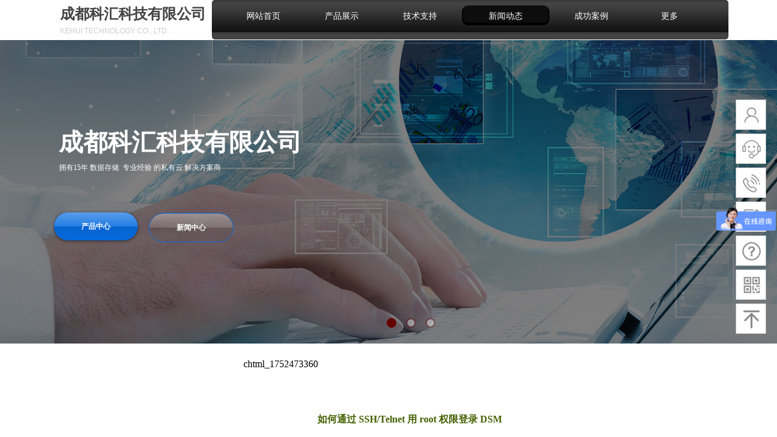

--- FILE ---
content_type: text/html; charset=utf-8
request_url: http://www.synologynas.cn/Newsinformation?article_id=127
body_size: 18082
content:
<!DOCTYPE html PUBLIC "-//W3C//DTD XHTML 1.0 Transitional//EN" "http://www.w3.org/TR/xhtml1/DTD/xhtml1-transitional.dtd">
<html xmlns="http://www.w3.org/1999/xhtml" lang="zh-Hans" >
	<head>
		<meta http-equiv="X-UA-Compatible" content="IE=Edge,chrome=1" />
	<meta name="viewport" content="width=1350" />	<meta http-equiv="Content-Type" content="text/html; charset=utf-8" />
		<meta name="format-detection" content="telephone=no" />
	     <meta http-equiv="Cache-Control" content="no-transform"/> 
     <meta http-equiv="Cache-Control" content="no-siteapp"/>
	<title>如何通过 SSH/Telnet 用 root 权限登录 DSM</title>
	<meta name="keywords"  content="群晖 四川群晖 成都群晖 NAS网络存储服务器 私有云 存储备份 数据安全 群晖官网 synology 成都群晖总代理 成都群晖售后 群晖成都 NAS服务器" />
	<meta name="description" content="成都科汇 群晖NAS官方授权代理商 群晖nas成都总代理
成都科汇为Synology群晖授权四川省企业方案商，提供文件存储、服务器数据备份、服务器虚拟化集群、数据容灾及备份等全方位解决方案及全系列产品。   
 公司现有多名工程技术人员，拥有多年行业经验及企业单位存储备份解决经验，可以为广大客户提供专业的售前方案咨询、售中实施，以及完善的售后服务。成都科汇一直专注于数据中心机房设备集中和远程管理的应用及存储备份解决方案，为用户量身设计真正满足当前需求和未来发展的NAS存储备份解决方案。
" />
    
                
			<link rel="shortcut icon" href="http://static.websiteonline.cn/website/template/default/images/favicon.ico" type="image/x-icon" />
	<link rel="Bookmark" href="http://static.websiteonline.cn/website/template/default/images/favicon.ico" />
		

		<link href="http://static.websiteonline.cn/website/template/default/css/default.css?v=417534100" rel="stylesheet" type="text/css" />
<link href="http://www.synologynas.cn/template/default/css/font/font.css?v=415750090" rel="stylesheet" type="text/css" />
<link href="http://www.synologynas.cn/template/default/css/wpassword/iconfont.css?v=417496248" rel="stylesheet" type="text/css" />
<link href="http://static.websiteonline.cn/website/plugin/title/css/title.css?v=417083134" rel="stylesheet" type="text/css" />
<link href="http://static.websiteonline.cn/website/plugin/unslider/css/unslider.css?v=416086236" rel="stylesheet" type="text/css" />
<link href="http://static.websiteonline.cn/website/plugin/chtml/css/chtml.css?v=417284532" rel="stylesheet" type="text/css" />
<link href="http://static.websiteonline.cn/website/plugin/article_detail/css/article_detail.css?v=417387192" rel="stylesheet" type="text/css" />
<link href="http://static.websiteonline.cn/website/plugin/sidebar/css/sidebar.css?v=416860282" rel="stylesheet" type="text/css" />
<style type="text/css">.prop_rotate_angle sup,.prop_rotate_angle .posblk-deg{font-size:11px; color:#CDCDCD; font-weight:normal; font-style:normal; }ins#qiao-wrap{height:0;} #qiao-wrap{display:block;}
.scart_iframebox .sctit h2{color:#eb6100;border-color:#eb6100!important;} .scart_iframebox .sctit p.curpagetxt span.cur{color:#eb6100}
</style><style>.iframebox{background-color:#eeeeee!important;background-image:none!important;}</style> 
</head>
<body  >
<input type="hidden" value="4" name="_user_level_val" />
								<script type="text/javascript" language="javascript" src="http://static.websiteonline.cn/website/script/??libsjq.js,jquery.custom.js,jquery.lazyload.js,jquery.rotateutility.js,lab.js,wopop_all.js,jquery.cookie.js,jquery.simplemodal.js,fullcollumn.js,objectFitPolyfill.min.js,ierotate.js,effects/velocity.js,effects/velocity.ui.js,effects/effects.js,fullpagescroll.js,common.js,heightAdapt.js?v=417573096"></script>
<script type="text/javascript" language="javascript" src="http://static.websiteonline.cn/website/plugin/??new_navigation/js/overall.js,new_navigation/styles/hs12/init.js,unslider/js/init.js,buttons/js/init.js,new_navigation/styles/hs9/init.js?v=417621358"></script>
	<script type="text/javascript" language="javascript">
    			var webmodel = {};
	        
    wp_pages_global_func($.extend({
        'isedit': '0',
        'islogin': '0',
        'domain': 'pmo0996ba',
        'p_rooturl': 'http://www.synologynas.cn',
        'static_rooturl': 'http://static.websiteonline.cn/website',
        'interface_locale': "zh_CN",
        'dev_mode': "0",
        'getsession': ''
    }, {"phpsessionid":"","punyurl":"http:\/\/www.synologynas.cn","curr_locale":"zh_CN","mscript_name":"","converted":false}));
    
	</script>

<link href="http://www.synologynas.cn/1680ef7e46f0493dafcef30a6311fb094.cssx" rel="stylesheet" /><div id="page_set_css">
</div><input type="hidden" id="page_id" name="page_id" value="42" rpid="24">
<div id="scroll_container" class="scroll_contain" style="">
	    	<div id="scroll_container_bg" style=";">&nbsp;</div>
<script>
initScrollcontainerHeight();	
</script>
     <div id="overflow_canvas_container">        <div id="canvas" style=" margin: 0 auto;width:1350px;;height:4312px">
    <div id='layer284E786A50145FFE9972E6D77677A725' type='new_navigation'  class='cstlayer' style='left: 349px; top: 0px; position: absolute; z-index: 105; width: 851px; height: 61px; display: block;display:none; '  mid=""    deg='0'><div class="wp-new_navigation_content" style="border: 0px solid transparent; width: 851px; padding: 0px; background-position: left top; display: block; overflow: visible; height: auto;;display:block;overflow:hidden;height:0px;" type="0">
<script type="text/javascript"> 
		
		$("#layer284E786A50145FFE9972E6D77677A725").data("m_show", '');
	</script>
<div skin="hs12" class="nav1 menu_hs12" ishorizon="1" colorstyle="black" direction="0" more="更多" moreshow="1" morecolor="darkorange" hover="1" hover_scr="0" submethod="0" umenu="0" dmenu="0" sethomeurl="http://www.synologynas.cn/cdkhhomepage" smcenter="0">
		<ul id="nav_layer284E786A50145FFE9972E6D77677A725" class="navigation"  style="width:auto;"  >
		<li style="z-index:2;"  class="wp_subtop"  pid="1" ><a  class=" sub "  href="http://www.synologynas.cn">网站首页</a><ul style="z-index:2;"><li style="z-index:3;"  class=""  pid=0 ><a  class="  "  href="http://www.synologynas.cn/Contactus">联系我们</a></li></ul></li><li style="z-index:2;"  class="wp_subtop"  pid="5" ><a  class=" sub "  href="http://www.synologynas.cn/Productdisplay">产品展示</a><ul style="z-index:2;"><li style="z-index:3;"  class=""  pid=0 ><a  class="  "  href="http://www.synologynas.cn/Productdisplay?product_category=8&menu_id=9">J 系列</a></li><li style="z-index:3;"  class=""  pid=0 ><a  class="  "  href="http://www.synologynas.cn/Productdisplay?product_category=10&menu_id=13">FS&XS系列</a></li><li style="z-index:3;"  class=""  pid=0 ><a  class="  "  href="http://www.synologynas.cn/Productdisplay?product_category=9&menu_id=11">value 系列</a></li><li style="z-index:3;"  class=""  pid=0 ><a  class="  "  href="http://www.synologynas.cn/Productdisplay?product_category=10&menu_id=12">plus 系列</a></li><li style="z-index:3;"  class=""  pid=0 ><a  class="  "  href="http://www.synologynas.cn/Productdisplay?product_category=12&menu_id=15">附属配件</a></li></ul></li><li style="z-index:2;"  class="wp_subtop"  pid="16" ><a  class=" sub "  href="http://www.synologynas.cn/solution">技术支持</a><ul style="z-index:2;"><li style="z-index:3;"  class=""  pid=0 ><a  class=" sub "  href="http://www.synologynas.cn/solution?article_category=7&menu_id=26">数据存储知识</a><ul style="z-index:3;"><li style="z-index:4;"  class=""  pid=0 ><a  class="  "  href="http://www.synologynas.cn/solution?article_category=20&menu_id=29">群晖相关视频</a></li><li style="z-index:4;"  class=""  pid=0 ><a  class="  "  href="http://www.synologynas.cn/solution?article_category=23&menu_id=28">群晖技术知识库</a></li><li style="z-index:4;"  class=""  pid=0 ><a  class="  "  href="http://www.synologynas.cn/solution?article_category=19&menu_id=27">群晖套件介绍</a></li></ul></li><li style="z-index:3;"  class=""  pid=0 ><a  class="  "  href="http://www.synologynas.cn/page38">应用程序和服务</a></li></ul></li><li style="z-index:2;"  class="wp_subtop"  pid="24" ><a  class=" sub "  href="http://www.synologynas.cn/News">新闻动态</a><ul style="z-index:2;"><li style="z-index:3;"  class=""  pid=0 ><a  class="  "  href="http://www.synologynas.cn/solution?article_category=1&menu_id=39">群晖新闻</a></li><li style="z-index:3;"  class=""  pid=0 ><a  class="  "  href="http://www.synologynas.cn/page25">公司新闻</a></li><li style="z-index:3;"  class=""  pid=0 ><a  class="  "  href="http://www.synologynas.cn/solution?article_category=2&menu_id=40">行业资讯</a></li></ul></li><li style="z-index:2;"  class="wp_subtop"  pid="17" ><a  class=" sub "  href="http://www.synologynas.cn/successcasestudy">成功案例</a><ul style="z-index:2;"><li style="z-index:3;"  class=""  pid=0 ><a  class="  "  href="http://www.synologynas.cn/successcasestudy?article_category=10&menu_id=18">教育行业</a></li><li style="z-index:3;"  class=""  pid=0 ><a  class="  "  href="http://www.synologynas.cn/successcasestudy?article_category=11&menu_id=30">政府机关</a></li><li style="z-index:3;"  class=""  pid=0 ><a  class="  "  href="http://www.synologynas.cn/successcasestudy?article_category=16&menu_id=35">商业企业</a></li><li style="z-index:3;"  class=""  pid=0 ><a  class="  "  href="http://www.synologynas.cn/successcasestudy?article_category=14&menu_id=33">制造行业</a></li><li style="z-index:3;"  class=""  pid=0 ><a  class="  "  href="http://www.synologynas.cn/successcasestudy?article_category=15&menu_id=34">交通运输业</a></li><li style="z-index:3;"  class=""  pid=0 ><a  class="  "  href="http://www.synologynas.cn/successcasestudy?article_category=13&menu_id=32">金融行业</a></li><li style="z-index:3;"  class=""  pid=0 ><a  class="  "  href="http://www.synologynas.cn/successcasestudy?article_category=12&menu_id=31">研究院所</a></li><li style="z-index:3;"  class=""  pid=0 ><a  class="  "  href="http://www.synologynas.cn/successcasestudy?article_category=17&menu_id=36">医疗健康行业</a></li><li style="z-index:3;"  class=""  pid=0 ><a  class="  "  href="http://www.synologynas.cn/successcasestudy?article_category=21&menu_id=37">影视行业</a></li></ul></li><li style="z-index:2;"  class="wp_subtop"  pid="46" ><a  class="  "  href="http://www.synologynas.cn/page46">支持论坛</a></li><li style="z-index:2;"  class="wp_subtop"  pid="47" ><a  class="  "  href="http://www.synologynas.cn/page47">联系我们</a></li>	</ul>
</div>

<script type="text/javascript"> 
				$("#layer284E786A50145FFE9972E6D77677A725").data("datasty_", '@charset "utf-8";  #nav_layer284E786A50145FFE9972E6D77677A725,#nav_layer284E786A50145FFE9972E6D77677A725 ul,#nav_layer284E786A50145FFE9972E6D77677A725 li{list-style-type:none; margin:0px; padding:0px; border:thin none;}  #nav_layer284E786A50145FFE9972E6D77677A725 {position:relative;padding-left:20px;background-image:url(http://static.websiteonline.cn/website/plugin/new_navigation/styles/hs12/nav_04_01_m0sL.jpg);background-repeat:repeat;background-position:top left;background-color:transparent;height:53px;-moz-border-radius:5px; -webkit-border-radius:5px; border-radius:5px;behavior: url(script/pie.htc);}  #nav_layer284E786A50145FFE9972E6D77677A725 li.wp_subtop{padding-left:5px;padding-right:5px;text-align:center;height:53px;line-height:53px;position:relative;float:left; width:144px;padding-bottom:0px;background-image:none;background-color:transparent;background-repeat:no-repeat;background-position:right top;}  #nav_layer284E786A50145FFE9972E6D77677A725 li.wp_subtop:hover{padding-left:5px;padding-right:5px;height:53px;line-height:53px;width:144px;text-align:center;background-image: url(http://static.websiteonline.cn/website/plugin/new_navigation/styles/hs12/nav_04_02_9XWW.jpg);background-repeat:no-repeat;background-color:transparent;background-position:top center;}  #nav_layer284E786A50145FFE9972E6D77677A725 li.wp_subtop>a{white-space: nowrap;font-style:normal;font-weight:normal;font-family:arial;font-size:14px;display: block; padding: 0px; color:#ffffff; text-align:center; text-decoration: none;overflow:hidden;}  #nav_layer284E786A50145FFE9972E6D77677A725 li.wp_subtop>a:hover{color:#fff; text-decoration: none;font-size:14px;font-style:normal;font-weight:normal;font-family:arial;color:#ffffff;text-align:center;}  #nav_layer284E786A50145FFE9972E6D77677A725 ul {position:absolute;left:0px; display:none; background-color:transparent;margin-left:0px;}  #nav_layer284E786A50145FFE9972E6D77677A725 ul li {padding-left:40px;padding-right:36px;text-align:left;position:relative; float: left;padding-bottom:0px;background-image:url(http://static.websiteonline.cn/website/plugin/new_navigation/styles/hs12/san_13_nnxI.png);background-color:#de3226;height:35px;line-height:35px;background-position:center left;background-repeat:no-repeat;}  #nav_layer284E786A50145FFE9972E6D77677A725 ul li:hover{text-align:left;background-image:url(http://static.websiteonline.cn/website/plugin/new_navigation/styles/hs12/san_13_nnxI.png); background-color:#bf1c13;height:35px;line-height:35px;background-position:center left;background-repeat:no-repeat;}  #nav_layer284E786A50145FFE9972E6D77677A725 ul li a {position:relative;bottom:2px;text-align:left;color:#fff;font-size:12px;font-family:arial;text-align:center;font-style:normal;font-weight:normal;white-space:nowrap;}  #nav_layer284E786A50145FFE9972E6D77677A725 ul li a:hover{text-align:left;color:#fff;font-size:12px;font-family:arial;text-align:center;font-style:normal;font-weight:normal;}  #nav_layer284E786A50145FFE9972E6D77677A725 ul ul {position:absolute;margin-left:120px;margin-top:-25px;display: none;}  #nav_layer284E786A50145FFE9972E6D77677A725  .ddli {display:none;clear:both;position: absolute;border-bottom: 1px solid rgb(224, 224, 224);box-shadow: 0px 3px 4px rgba(0, 0, 0, 0.18);padding:10px; text-align:left;background-color:#ffffff;}');
		$("#layer284E786A50145FFE9972E6D77677A725").data("datastys_", '#nav_layer284E786A50145FFE9972E6D77677A725{background-image:url("http://static.websiteonline.cn/website/plugin/new_navigation/styles/hs12/colorstyle/black/h_13_swpS.jpg");}  #nav_layer284E786A50145FFE9972E6D77677A725 li.wp_subtop:hover{background-image:url("http://static.websiteonline.cn/website/plugin/new_navigation/styles/hs12/colorstyle/black/h_14_bvXX.jpg");}  #nav_layer284E786A50145FFE9972E6D77677A725 ul li{background-color:#1f1f1f;}  #nav_layer284E786A50145FFE9972E6D77677A725 ul li:hover{background-color:#404040;}      #nav_layer284E786A50145FFE9972E6D77677A725{height:65px;} #nav_layer284E786A50145FFE9972E6D77677A725 li.wp_subtop{width:120px;}');
	
		</script>

<script type="text/javascript">
function wp_get_navstyle(layer_id,key){
		var navStyle = $.trim($("#"+layer_id).data(key));
		return navStyle;	
	
}	
richtxt('layer284E786A50145FFE9972E6D77677A725');
</script><script type="text/javascript">
layer_new_navigation_hs12_func({"isedit":false,"layer_id":"layer284E786A50145FFE9972E6D77677A725","menustyle":"hs12"});

</script><div class="navigation_more" data-more="darkorange" data-typeval="0" data-menudata="&quot;&quot;"></div>
</div>
<script type="text/javascript">
 $(function(){
	layer_new_navigation_content_func({"isedit":false,"layer_id":"layer284E786A50145FFE9972E6D77677A725","menustyle":"hs12","addopts":{"padding-right":"0"}});
});
</script>

</div><script>		         $('#layer284E786A50145FFE9972E6D77677A725').data('wopop_effects',{"effect":"fadeFromTop","delay":0,"duration":0.8,"loop":0,"loop_infinite":"0"});				 $('#layer284E786A50145FFE9972E6D77677A725').triggerHandler('layer_ready');</script><div id='layer95F5F7B51075CE3E4ECF3D796709747C' type='title'  class='cstlayer' style='left: 99px; top: 7px; position: absolute; z-index: 104; width: 242px; height: 49px; '  mid=""    deg='0'><div class="wp-title_content" style="word-wrap: break-word; padding: 0px; border-color: transparent; border-width: 0px; height: 49px; width: 242px; display: block;"><p style="color: rgb(90, 90, 90); font-family: Arial, 宋体, Helvetica, sans-serif, Verdana; font-size: 12px; font-style: normal; font-variant: normal; font-weight: normal; line-height: 140%;"><span style="font-family: 微软雅黑; font-size: 24px; color: rgb(67, 67, 67);"><strong>成都科汇科技有限公司</strong></span></p><div class="res-con" id="res_con"><div class="res-sentence"><p class="sentence-other"><font color="#cccccc"><span style="font-size: 12px; line-height: 22.4px; text-transform: uppercase;">Kehui&nbsp;Technology Co., Ltd.</span></font></p></div></div></div>
<script type="text/javascript">
$(function(){
	$('.wp-title_content').each(function(){
		if($(this).find('div').attr('align')=='justify'){
			$(this).find('div').css({'text-justify':'inter-ideograph','text-align':'justify'});
		}
	})	
})
</script>

</div><script>				 $('#layer95F5F7B51075CE3E4ECF3D796709747C').triggerHandler('layer_ready');</script><div id='layerE9EEBCA8FB1AC6A0F1EFB802B6DEFB71' type='unslider'  class='cstlayer' style='left: 0px; top: 66px; position: absolute; z-index: 100; width: 1349.67px; height: 500px; '  mid=""    deg='0'><style>
#layerE9EEBCA8FB1AC6A0F1EFB802B6DEFB71html5zoo-1{
	margin:0 auto;
}
</style>
<div id="layerE9EEBCA8FB1AC6A0F1EFB802B6DEFB71_content" class="wp-unslider_content" style="overflow: hidden; border: none; left: -137px; width: 1624px; height: 500px; position: absolute;">
<script type="text/javascript">
	 
</script>

<!-- loop star -->
<div id="layerE9EEBCA8FB1AC6A0F1EFB802B6DEFB71html5zoo-1">
    <ul class="html5zoo-slides" style="display:none;">
  
        <li><img alt="" src="http://pmo0996ba.pic35.websiteonline.cn/upload/templatefiles/4.jpg" class="html5lightbox" /></a></li>
  
        <li><img alt="" src="http://pmo0996ba.pic35.websiteonline.cn/upload/templatefiles/3.jpg" class="html5lightbox" /></a></li>
  
        <li><img alt="" src="https://aosspic10001.websiteonline.cn/pmo0996ba/image/Infortrendwithcopmanyname_CHT.png" class="html5lightbox" /></a></li>
    </ul>
</div>
<!-- loop end -->

<script language="javascript">
(function(){
		var layerparams={"layerid":"layerE9EEBCA8FB1AC6A0F1EFB802B6DEFB71","pstyle":"none","plborder_size":"0","interval":3000,"autoplays":"false","title_size":"40","title_family":"SimSun","title_color":"#FFFFFF","easing":"all","show_title":"1","show_nav":"1","navigation_style":"01","navbg_hover_color":"#660000","nav_margin_bottom_size":"25","nav_arrow":"1","arrow_left":"template\/default\/images\/left_arrow.png","arrow_right":"template\/default\/images\/right_arrow.png","nav_margin_left_size":"25","nav_margin_right_size":"25","skin":"01","default_show":"1","hover_show":"0","pauseonmouseover":"1","nav_arrow_w_size":"32","nav_arrow_h_size":"32","iconstyle":"01","nav_height_size":"2","wsize":null,"editMode":false,"unslideradapt":null};
	layer_unslider_init_func(layerparams);
})()  
</script>
</div>
</div><script>				 $('#layerE9EEBCA8FB1AC6A0F1EFB802B6DEFB71').triggerHandler('layer_ready');</script><div id='layerA3199CF8B70D7AD93E184A5AB145F8CF' type='title'  class='cstlayer' style='left: 97px; top: 203px; position: absolute; z-index: 103; width: 479px; height: 101px; display: block; '  mid=""    deg='0'><div class="wp-title_content" style="word-wrap: break-word; padding: 0px; border-color: transparent; border-width: 0px; height: 101px; width: 479px; display: block;"><div><b><span style="color: rgb(255, 255, 255); font-family: 微软雅黑; font-size: 40px; line-height: 160%;">成都科汇科技有限公司</span></b></div><div><span style="color: rgb(255, 255, 255); font-family: 微软雅黑; line-height: 160%;">拥有15年 数据存储 &nbsp;专业经验 的私有云 解决方案商</span></div></div>

</div><script>				 $('#layerA3199CF8B70D7AD93E184A5AB145F8CF').triggerHandler('layer_ready');</script><div id='layerEFE879CC1E7B8B66A8B4832FE3A9AABC' type='advhtml'  class='cstlayer' style='left: 1199px; top: 206px; position: absolute; z-index: 115; width: 150px; height: 100px; '  mid=""    deg='0'><div class="wp-advhtml_content" style="overflow: hidden; border-color: transparent; border-width: 0px; width: 150px; height: 100px;">
	</div>

</div><script>				 $('#layerEFE879CC1E7B8B66A8B4832FE3A9AABC').triggerHandler('layer_ready');</script><div id='layer25C561C2573A78A0A9321944B40AEF61' type='buttons'  class='cstlayer' style='left: 89px; top: 350px; position: absolute; z-index: 101; width: 138px; height: 46px; display: block; '  mid=""    deg='0'><div class="wp-buttons_content" style="padding: 0px; border: 0px solid transparent; overflow: hidden; width: 138px; height: 46px;"><a href="http://www.synologynas.cn/Productdisplay"   class="btnarea button_btnoval-link" style="width:138px;left:0px;top:0px;height:46px;line-height:46px;">
  <div><span class="button_btnoval-label">产品中心</span></div>
</a><script type="text/javascript" src="http://static.websiteonline.cn/website/script/usermanagemob/clipboard.js"></script>
<script language="javascript">$('#layer25C561C2573A78A0A9321944B40AEF61').layer_ready(function(){
	
			(function(){
	var param={"layerid":"layer25C561C2573A78A0A9321944B40AEF61","bgFlag":0,"bhFlag":0};
	layer_buttons_text_display_func(param);
	})();
	
	
			
		
		
			    
    	    
		btnFloat({"btntext":"\u4ea7\u54c1\u4e2d\u5fc3","txtalign":"center","btnpad":"","skin":"btnoval","border_radius":"30px 30px 30px 30px","bgcolor_link":"rgba(7,108,224,1)","bgcolor_hover":"rgba(8,89,182,1)","ostyle":{"btnarea":"width:138px;left:0px;top:0px;height:46px;line-height:46px;"},"btnlink":{"ctype":"page","options":{"menuid":"5","target":"0"},"address":"https:\/\/website-edit.onlinewebsite.cn\/website\/index.php?_m=wp_frontpage&_a=index&id=5&domain=it-1073081&editdomain=www.sitestarcenter.cn&SessionID=080aa0c1092e1cb22c4e53e8d23cf497"}},'layer25C561C2573A78A0A9321944B40AEF61')
	});</script>
</div>

</div><script>				 $('#layer25C561C2573A78A0A9321944B40AEF61').triggerHandler('layer_ready');</script><div id='layerDD3916A18626C97A80ABF6EC8F9706F0' type='buttons'  class='cstlayer' style='left: 245px; top: 351px; position: absolute; z-index: 102; width: 138px; height: 46px; display: block; '  mid=""    deg='0'><div class="wp-buttons_content" style="padding: 0px; border: 0px solid transparent; overflow: hidden; width: 138px; height: 46px;"><a href="http://www.synologynas.cn/?id=4"   class="btnarea button_btnoval-link" style="width:138px;left:0px;top:0px;height:46px;line-height:46px;">
  <div><span class="button_btnoval-label">新闻中心</span></div>
</a><script type="text/javascript" src="http://static.websiteonline.cn/website/script/usermanagemob/clipboard.js"></script>
<script language="javascript">$('#layerDD3916A18626C97A80ABF6EC8F9706F0').layer_ready(function(){
	
			(function(){
	var param={"layerid":"layerDD3916A18626C97A80ABF6EC8F9706F0","bgFlag":0,"bhFlag":0};
	layer_buttons_text_display_func(param);
	})();
	
	
			
		
		
			    
    	    
		btnFloat({"btntext":"\u65b0\u95fb\u4e2d\u5fc3","txtalign":"center","btnpad":"","skin":"btnoval","border_radius":"30px 30px 30px 30px","ostyle":{"btnarea":"width:138px;left:0px;top:0px;height:46px;line-height:46px;"},"bcolor_link":"rgba(7,108,224,1)","border_width":"1","bgcolor_link":"transparent","bgcolor_hover":"transparent","shadow_enable":"hide","btnlink":{"ctype":"page","options":{"menuid":"4","target":"0"},"address":"https:\/\/website-edit.onlinewebsite.cn\/website\/index.php?_m=wp_frontpage&_a=index&id=4&domain=it-1073081&editdomain=www.sitestarcenter.cn&SessionID=080aa0c1092e1cb22c4e53e8d23cf497"}},'layerDD3916A18626C97A80ABF6EC8F9706F0')
	});</script>
</div>

</div><script>				 $('#layerDD3916A18626C97A80ABF6EC8F9706F0').triggerHandler('layer_ready');</script><div id='layer2BA4A1691CEDE1D40AF0DD55A04702D1' type='advhtml'  class='cstlayer' style='left: 1136px; top: 476px; position: absolute; z-index: 111; width: 150px; height: 100px; '  mid=""    deg='0'><div class="wp-advhtml_content" style="overflow: hidden; border-color: transparent; border-width: 0px; width: 150px; height: 100px;">
	</div>

</div><script>				 $('#layer2BA4A1691CEDE1D40AF0DD55A04702D1').triggerHandler('layer_ready');</script><div id='layerD04CE50D37385C41F86E31DF0E8E10CF' type='advhtml'  class='cstlayer' style='left: 1023px; top: 519px; position: absolute; z-index: 106; width: 150px; height: 100px; display: block; '  mid=""    deg='0'><div class="wp-advhtml_content" style="overflow: hidden; border-color: transparent; border-width: 0px; width: 150px; height: 100px;">
	</div>

</div><script>				 $('#layerD04CE50D37385C41F86E31DF0E8E10CF').triggerHandler('layer_ready');</script><div id='layerDCDD6193A8EAA3635B4900BF68308C5F' type='chtml'  class='cstlayer' style='left: 393px; top: 583px; position: absolute; z-index: 107; width: 300px; height: 200px; '  mid=""    deg='0'><div class="wp-chtml_content" style="background: none 0px 0px repeat scroll transparent; overflow: hidden; border-color: transparent; border-width: 0px; width: 300px; height: 200px;">
	<div id="loading_layerDCDD6193A8EAA3635B4900BF68308C5F" class="imgloading" > </div>
		<iframe src='//www.synologynas.cn/upload/html/chtml_1752746946.html' onload='document.getElementById("loading_layerDCDD6193A8EAA3635B4900BF68308C5F").style.display = "none";' type="chtml_1752746946" frameborder="0" scrolling="no" allowTransparency="true" style="width:300px;height:200px;"></iframe>
</div>
<script>
(function(){
	var imgover=$('#loading_layerDCDD6193A8EAA3635B4900BF68308C5F').closest('.wp-chtml_content');
	imgover.children('.imgloading').width(imgover.width()).height(imgover.height());
})()	
</script></div><script>				 $('#layerDCDD6193A8EAA3635B4900BF68308C5F').triggerHandler('layer_ready');</script><div id='layer12B7FEE98B502F0F83D7DA79FA4D169D' type='gototop'  class='cstlayer' style='left: 1032px; top: 671px; position: absolute; z-index: 105; width: 150px; height: 100px; '  mid=""    deg='0'>

<div class="wp-gototop_content" style="padding: 0px; border-color: transparent; border-width: 0px; overflow: hidden; width: 150px; height: 100px;">
		
    <!--<a href="" class="gttoparea gototop_default-link" style="">-->
<!--  <span class="gototop_default-label"></span>-->
<!--</a>-->

<script language="javascript">
	
$(function(){
		// Fixed IE border-radius
		var $piegttops = $('#layer12B7FEE98B502F0F83D7DA79FA4D169D').not('[deleted="deleted"]');
		if ($.browser.msie && ($.browser.version <= 8)) {
			if ($.inArray("default", ['arrowleft','arrowright']) == -1) {
				$('.wpgttop-wrapper,a.gttoparea,a.gttoparea div', '#layer12B7FEE98B502F0F83D7DA79FA4D169D').css("behavior", 'url(script/pie.htc)');
				setTimeout(function(){
					if ($piegttops.find('css3-container').length > 0) $piegttops.find('.piemask').remove();
					else setTimeout(arguments.callee, 500);
				}, 500);
			} else $piegttops.find('.piemask').remove();
		}
		});</script>


</div>

<!--gototop js-->
<script lang="javascript">
$(document).ready(function () {
	var goToTopijsTime;
	$.fn.goToTopijs=function(options){
		var opts = $.extend({},$.fn.goToTopijs.def,options);
		var $window=$(window);
		var $body = $('#scroll_container');
		var $this=$(this);
		clearTimeout(goToTopijsTime);
		goToTopijsTime=setTimeout(function(){
			var controlLeft;
			if ($window.width() > opts.pageHeightJg * 2 + opts.pageWidth) {
				controlLeft = ($window.width() - opts.pageWidth) / 2 + opts.pageWidth + opts.pageWidthJg;
			}else{
				controlLeft = $window.width()- opts.pageWidthJg-$this.width();
			}
			var cssfixedsupport=$.browser.msie && parseFloat($.browser.version) < 7;//判断是否ie6
			var controlTop=$window.height() - opts.pageHeightJg;
			controlTop=cssfixedsupport ? $window.scrollTop() + controlTop : controlTop;
			var scrolTop = Math.max($(window).scrollTop(), $body.scrollTop());
                        var shouldvisible=( scrolTop >= opts.startline )? true : false;  
			if (shouldvisible){
				$this.stop().show();
			}else{
				$this.stop().hide();			}
						var curdistance = '20';
			var gscrollWidth = 18;
			var gt_right = parseInt(gscrollWidth) + parseInt(curdistance);
			$this.css({
				position: cssfixedsupport ? 'absolute' : 'fixed',
				top: controlTop,
				right:gt_right
			});
		},30);
		$(this).click(function(event){
			$(document.body).add($body).stop().animate( { scrollTop: $(opts.targetObg).offset().top}, opts.duration);
			$(this).blur();
			event.preventDefault();
			event.stopPropagation();
		});
	};
	
	$.fn.goToTopijs.def={
		pageWidth:310,//页面宽度
		pageWidthJg:2,//按钮和页面的间隔距离
		pageHeightJg:100+40,//按钮和页面底部的间隔距离
		startline:120,//出现回到顶部按钮的滚动条scrollTop距离
		duration:200,//回到顶部的速度时间
		targetObg:"body"//目标位置
	};
});
$(function(){
            $('<a href="#none" class="gototop_backToTop" title="返回顶部">返回顶部</a>').appendTo("body");
    });


$(function(){
	$(".gototop_backToTop").goToTopijs();
	var $scroll_container = $(window).add('#scroll_container');
	$scroll_container.bind('scroll resize',function(){
		$(".gototop_backToTop").goToTopijs({
			pageWidth:960,
			duration:0
		});
	});
});

</script>
<!--gototop js end-->
</div><script>				 $('#layer12B7FEE98B502F0F83D7DA79FA4D169D').triggerHandler('layer_ready');</script><div id='layer91D6A8C58FDF60CF5654DFD2089523E9' type='article_detail'  class='cstlayer' style='left: 200px; top: 674px; position: absolute; z-index: 111; width: 950px; height: 3608px; '  mid=""    deg='0'><div class="wp-article_detail_content" style="border-color: transparent; border-width: 0px; overflow: hidden; width: 950px; height: 3608px;">
<script type="text/javascript">
</script>
 
<style>
.wp-article_detail_content .artview_info{ text-align:center; margin:0 auto; padding:10px 0 15px; line-height:21px; overflow:hidden;}
.wp-article_detail_content .detail_head_title{ float:left; display:inner_block; }
.wp-article_detail_content .sourcedata{ text-align:center; margin:0 auto;  line-height:21px; }
.wp-article_detail_content .text-source-left01{ float:left; color:transparent; padding:0 15px; display:inner_block; }
.wp-article_detail_content .text-source-left02{  float:left; text-align:left;   padding-right:8px; display:inner_block;}
.wp-article_detail_content .up_arrow{ background-image:url(http://static.websiteonline.cn/website/plugin/tb_product_detail/styles/defaultn/images/sitestar_productdetailspage_up_arrow.png); background-repeat:no-repeat; width:11px; height:10px; display:block; float:left; background-color:#c2c2c2; margin-right:8px; margin-top:8px;}
.wp-article_detail_content .down_arrow{ background-image:url(http://static.websiteonline.cn/website/plugin/tb_product_detail/styles/defaultn/images/sitestar_productdetailspage_down_arrow.png); background-repeat:no-repeat; width:11px; height:10px; display:block; float:left; background-color:#C2C2C2; margin-right:8px; margin-top:8px;}
.wp-article_detail_content .down_arrow_textover{ color:#048bcd;}
.wp-article_detail_content .up_arrow_textover{ color:#727272;}
.wp-article_detail_content .shareshow{ display:block; }
.wp-article_detail_content .artview_content .artview_detail img:not([width]){max-width:100%;}
</style>
	<div class="artdetail_title" style="display:block;font-family:SimSun;font-size:16px;color:#426100;font-weight:bold;text-decoration:none;">如何通过 SSH/Telnet 用 root 权限登录 DSM</div>

	
	<div class="artview_info" style="display:block;font-family:SimSun;font-size:12px;color:#******;font-weight:normal;text-decoration:none;">
		<div class="sourcedata">
	<span class="detail_head_title org_txt_span"><span class="org_txt">来源:</span></span>
	<span class="text-source-left01">|</span>
	<span class="detail_head_title aut_txt_span"><span class="aut_txt">作者:</span>qyqsynology</span>
	<span class="text-source-left01">|</span>
	<span class="detail_head_title pub_txt_span"><span class="pub_txt">发布时间: </span>2018-03-05</span>
	<span class="text-source-left01">|</span>
	<span class="detail_head_title times_txt_span">3514 <span class="times_txt">次浏览</span></span>

<style>
.wp-article_detail_content .bdsharebuttonbox a{ margin:3px;}
.wp-article_detail_content .editshaimg{ margin:3px;}
.bdsharebuttonbox.bshare-custom a.wpshare-sinaminiblog {    background: url("http://static.websiteonline.cn/website/plugin/article_detail/view/images/sha_tsinaa.png");}
.bdsharebuttonbox.bshare-custom a.wpshare-sinaminiblog:hover {     background-image: url("http://static.websiteonline.cn/website/plugin/article_detail/view/images/sha_tsina.png");}
.bdsharebuttonbox.bshare-custom a.wpshare-qqim {    background-image: url("http://static.websiteonline.cn/website/plugin/article_detail/view/images/sha_sqqa.png");}
.bdsharebuttonbox.bshare-custom a.wpshare-qqim:hover {     background-image: url("http://static.websiteonline.cn/website/plugin/article_detail/view/images/sha_sqq.png");}
.bdsharebuttonbox.bshare-custom a.wpshare-weixin {    background-image: url("http://static.websiteonline.cn/website/plugin/article_detail/view/images/sha_weixina.png");}
.bdsharebuttonbox.bshare-custom a.wpshare-weixin:hover {     background-image: url("http://static.websiteonline.cn/website/plugin/article_detail/view/images/sha_weixin.png");}
.bdsharebuttonbox.bshare-custom a.wpshare-twitter {    background-image: url("http://static.websiteonline.cn/website/plugin/article_detail/view/images/sha_twittera.png");}
.bdsharebuttonbox.bshare-custom a.wpshare-twitter:hover {     background-image: url("http://static.websiteonline.cn/website/plugin/article_detail/view/images/sha_twitter.png");}
.bdsharebuttonbox.bshare-custom a.wpshare-facebook {    background-image: url("http://static.websiteonline.cn/website/plugin/article_detail/view/images/sha_facebooka.png");}
.bdsharebuttonbox.bshare-custom a.wpshare-facebook:hover {     background-image: url("http://static.websiteonline.cn/website/plugin/article_detail/view/images/sha_facebook.png");}

.bdsharebuttonbox a.bds_tqq_a {    background-image: url("http://static.websiteonline.cn/website/plugin/article_detail/view/images/sha_tqqa.png");}
.bdsharebuttonbox a.bds_tqq_a:hover {     background-image: url("http://static.websiteonline.cn/website/plugin/article_detail/view/images/sha_tqq.png");}
.bdsharebuttonbox.bshare-custom a.wpshare-qzone {    background: url("http://static.websiteonline.cn/website/plugin/article_detail/view/images/sha_qzonea.png");}
.bdsharebuttonbox.bshare-custom a.wpshare-qzone:hover {     background-image: url("http://static.websiteonline.cn/website/plugin/article_detail/view/images/sha_qzone.png");}
.bdsharebuttonbox a.bds_bdhome_a {    background-image: url("http://static.websiteonline.cn/website/plugin/article_detail/view/images/sha_bdhomea.png");}
.bdsharebuttonbox a.bds_bdhome_a:hover {     background-image: url("http://static.websiteonline.cn/website/plugin/article_detail/view/images/sha_bdhome.png");}

.bdsharebuttonbox.bshare-custom a.bshare-douban {    background: url("http://static.websiteonline.cn/website/plugin/article_detail/view/images/sha_doubana.png");}
.bdsharebuttonbox.bshare-custom a.bshare-douban:hover {     background-image: url("http://static.websiteonline.cn/website/plugin/article_detail/view/images/sha_douban.png");}
.bdsharebuttonbox a.bds_kaixin001_a {    background-image: url("http://static.websiteonline.cn/website/plugin/article_detail/view/images/sha_kaixin001a.png");}
.bdsharebuttonbox a.bds_kaixin001_a:hover {     background-image: url("http://static.websiteonline.cn/website/plugin/article_detail/view/images/sha_kaixin001.png");}
.wp-article_detail_content .bdsharebuttonbox img{float:left;}
.shareshow a{display: block;height:16px;padding-left:17px; width:auto;background-repeat: no-repeat;float:left;}
</style>
	<span class="text-source-left01 shareshow">|</span>
	 <span class="detail_head_title shareshow">分享到: </span>
	 <div class="bdsharebuttonbox shareshow bshare-custom">
		<a href="#" class="wpshare-qqim" data-cmd="sqq"></a><a href="#" class="wpshare-weixin" data-cmd="weixin"></a><a href="#" class="wpshare-sinaminiblog" data-cmd="tsina"></a><a href="#" class="wpshare-qzone" data-cmd="qzone"></a><a href="#" class="bshare-douban" data-cmd="douban"></a>
	</div>
	        <script>
			;(function(){
				var title="\u5982\u4f55\u901a\u8fc7 SSH\/Telnet \u7528 root \u6743\u9650\u767b\u5f55 DSM";
				var cur_url=location.href;
				$('#layer91D6A8C58FDF60CF5654DFD2089523E9 .wpshare-sinaminiblog').unbind('click').click(function(e){
					e.preventDefault();
					var url="https://service.weibo.com/share/share.php?url="+encodeURIComponent(cur_url)+"&title="+encodeURIComponent(title)+"&content=utf-8";
					window.open(url,"","height=600,width=800,top=100,left=100,screenX=100,screenY=100,scrollbars=yes,resizable=yes");
				});
				$('#layer91D6A8C58FDF60CF5654DFD2089523E9 .wpshare-qzone').unbind('click').click(function(e){
					e.preventDefault();
					var url="https://sns.qzone.qq.com/cgi-bin/qzshare/cgi_qzshare_onekey?url="+encodeURIComponent(cur_url)+"&title="+encodeURIComponent(title)+"&desc=&summary=";
					window.open(url,"","height=600,width=800,top=100,left=100,screenX=100,screenY=100,scrollbars=yes,resizable=yes");
				});
                $('#layer91D6A8C58FDF60CF5654DFD2089523E9 .wpshare-twitter').unbind('click').click(function(e){
					e.preventDefault();
					var url="http://twitter.com/share?url=" + encodeURIComponent(cur_url) + "&text=" + encodeURIComponent(title) + "&display=popup&ref=plugin&src=share_button";
					window.open(url,"","height=600,width=800,top=100,left=100,screenX=100,screenY=100,scrollbars=yes,resizable=yes");
				});
                $('#layer91D6A8C58FDF60CF5654DFD2089523E9 .wpshare-facebook').unbind('click').click(function(e){
					e.preventDefault();
					var url="https://m.facebook.com/sharer/sharer.php?u=" + encodeURIComponent(cur_url) + "&description=&title=" + encodeURIComponent(title) + "&display=popup&ref=plugin&src=share_button";
					window.open(url,"","height=600,width=800,top=100,left=100,screenX=100,screenY=100,scrollbars=yes,resizable=yes");
				});
				$('#layer91D6A8C58FDF60CF5654DFD2089523E9 .wpshare-qqim').unbind('click').click(function(e){
					e.preventDefault();
					var url="https://connect.qq.com/widget/shareqq/index.html??url=" + encodeURIComponent(cur_url) + "&title=" + encodeURIComponent(title) + "";
					window.open(url,"","height=600,width=800,top=100,left=100,screenX=100,screenY=100,scrollbars=yes,resizable=yes");
				});
				$('#layer91D6A8C58FDF60CF5654DFD2089523E9 .wpshare-weixin').unbind('click').click(function(e){
					if(!$('#wpshare-weixin_qrcode').length){
						var dialogel='<div id="wpshare-weixin_qrcode" class="weixin_popup" style="display: none;"><div class="weixin_popup_head"><span>分享到微信</span><a class="weixin_popup_close" href="#">×</a> </div><div class="weixin_popup_main" ><img src="" /></div></div>';
						var styleel='<style id="wpshare-weixin_css">.weixin_popup{width: 240px;background:#fff none repeat scroll 0 0;border:1px solid #d8d8d8;padding:10px;position:fixed;z-index:11001;text-align:left;font-size:12px;color:#333;top: 50%;left:50%;transform: translate(-50%, -50%);}.weixin_popup .weixin_popup_head{color:#000;font-weight:bold;height:16px;line-height:16px;position:relative;text-align:left}.weixin_popup .weixin_popup_head .weixin_popup_close{color:#999;font-size:16px;height:16px;position:absolute;right:0;text-decoration:none;top:0;width:16px}.weixin_popup .weixin_popup_main{TEXT-ALIGN:center;padding-top:10px;padding-bottom:10px}.weixin_popup .weixin_popup_foot{color:#666;line-height:22px;text-align:left}.weixin_popup img{width:202px;}</style>';
						$('body').prepend(styleel);
						$('body').prepend(dialogel);
						$('#wpshare-weixin_qrcode .weixin_popup_close').click(function(){
							$('#wpshare-weixin_qrcode').hide();
						})
						var showonce=false;
						$('#wpshare-weixin_qrcode img').load(function(){
							if(showonce) return;
							$('#wpshare-weixin_qrcode').show();
							showonce=true;
						})
						setTimeout(function(){if(showonce){return;}$('#wpshare-weixin_qrcode').show();showonce=true;},3000);
						$('#wpshare-weixin_qrcode img').prop('src','https://static.ysjianzhan.cn/website/qr/index.php?url='+encodeURIComponent(cur_url));
					}else{
						$('#wpshare-weixin_qrcode').show();
					}
					
				});
			})();
        </script>
    		</div>
	</div>
		<div class="artview_intro" style="display:block;font-family:SimSun;font-size:12px;color:#868686;font-weight:normal;text-decoration:none;line-height:12px;background:#F5F5F5;border-style:solid solid solid solid;border-color:#E5E5E5 #E5E5E5 #E5E5E5 #E5E5E5;border-width:1px 1px 1px 1px;">
	出于系统安全原因，对 Synology NAS 的 root 访问有限。如果您获取 root 权限，请在命令行界面中用**属于 Local Administrators 群组的帐户证书登录 DSM（如 PuTTY），然后运行 sudo -i 命令以切换到 root 访问。	</div>
	
	<div class="artview_content" style="display:block;font-family:SimSun;font-size:12px;color:#******;font-weight:normal;text-decoration:none;">

		<div class="artview_detail" setsid="article127">
			<h1 style="text-align: center; font-size: 1em; color: rgb(60, 70, 80);" background-color:#ffffff;"=""> <strong><span style="font-size:16px;">如何通过 SSH/Telnet 用 root 权限登录 DSM</span></strong> 
	</h1>
<p style="text-align: left; font-size: 0.75em; color: rgb(80, 90, 100);" background-color:#ffffff;"="">
	出于系统安全原因，对 Synology NAS 的 root 访问有限。如果您获取 root 权限，请在命令行界面中用**属于&nbsp;<strong>Local Administrators</strong>&nbsp;群组的帐户证书登录 DSM（如&nbsp;<a href="http://www.chiark.greenend.org.uk/~sgtatham/putty/download.html" target="_blank">PuTTY</a>），然后运行&nbsp;<em>sudo -i</em>&nbsp;命令以切换到 root 访问。
		</p>
<p style="text-align: left; font-size: 0.75em; color: rgb(80, 90, 100);" background-color:#ffffff;"="">
	以下是获取对 Synology NAS 的 root 访问权限的步骤示例：
	</p>
<ol background-color:#ffffff;"="">
	<li style="color:#50**64;font-size:1em;">
		<div style="text-align:left;">
			<span style="font-size:1em;">启动 PuTTY 以连接到其 IP 地址为“192.168.23.60”及主机名为“Jettlee”的服务器。</span> 
		</div>
<img src="https://www.synology.com/_images/tutorials/root_access_ssh/ssh_00.png" style="text-align:left;max-width:100%;vertical-align:top;display:block;" /> 
	</li>
	<li style="text-align:left;color:#50**64;font-size:1em;">
		<em>login as:&nbsp;<span style="color:#CC0000;">admin</span></em>：“admin”帐户属于服务器“192.168.23.60”上的 Local Administrators 群组。
	</li>
		</ol>
<em> 
		<div style="text-align:left;">
			<em>admin@192.168.23.60's password</em><span style="font-size:1em;font-style:normal;">：输入“admin”的密码。</span> 
		</div>
</em><img src="https://www.synology.com/_images/tutorials/root_access_ssh/ssh_01.png" style="text-align:left;color:#50**64;font-size:1em;max-width:100%;vertical-align:top;display:block;" /> 
		<ol>
			<li style="text-align:left;color:#50**64;font-size:1em;">
				<em>admin@Jettlee:~$&nbsp;<span style="color:#CC0000;">sudo -i</span></em>：运行 sudo -i 命令，您会看到有关用户隐私的默认信息。
			</li>
			<li style="color:#50**64;font-size:1em;">
				<div style="text-align:left;">
					<em>Password</em><span style="font-size:1em;">：再次输入“admin”的密码。</span> 
				</div>
<img src="https://www.synology.com/_images/tutorials/root_access_ssh/ssh_02.png" style="text-align:left;max-width:100%;vertical-align:top;display:block;" /> 
			</li>
			<li style="color:#50**64;font-size:1em;">
				<div style="text-align:left;">
					<em>root@Jettlee</em><span style="font-size:1em;">：您现在可用&nbsp;</span><strong>root</strong><span style="font-size:1em;">&nbsp;权限登录。</span> 
				</div>
<img src="https://www.synology.com/_images/tutorials/root_access_ssh/ssh_03.png" style="text-align:left;max-width:100%;vertical-align:top;display:block;" /> 
			</li>
			<li>
				<div>
					<div style="text-align:left;color:#50**64;font-size:1em;">
					</div>
				</div>
			</li>
		</ol>
		<div style="text-align:center;">
			&nbsp;群晖&nbsp;Synology&nbsp;网络存储服务器&nbsp;&nbsp;四川省**企业级代理
		</div>
		<div style="text-align:center;">
			-------------------------------------------
		</div>
		<div style="text-align:center;">
			成都科汇科技有限公司
		</div>
		<div style="text-align:center;">
			地址：成都市人民南路四段1号时代数码大厦18F
		</div>
		<div style="text-align:center;">
			网址：<img src="file:///C:UsersAdministratorAppDataLocalTemp%W@GJ$ACOF(TYDYECOKVDYB.png" style="font-size:1em;" /><span style="font-size:1em;">http://www.synologynas.cn&nbsp;</span> 
		</div>
		<div style="text-align:center;">
			QQ:&nbsp;2231749852
		</div>
		<div style="text-align:center;">
			电话：400-028-1235
		</div>
		<div style="text-align:center;">
			手机（微信）：138-8074-7621
		</div>
		<div style="text-align:center;">
			--------------------------------------------
		</div>
		<div style="text-align:center;">
			员工数据集中备份方案
		</div>
		<div style="text-align:center;">
			勒索病毒防治解决方案
		</div>
		<div style="text-align:center;">
			企业私有云盘解决方案
		</div>
		<div style="text-align:center;">
			--------------------------------------------
		</div>
		<div style="text-align:center;">
			群晖synology&nbsp;解决方案及售后服务中心
		</div>
		<div style="text-align:center;">
			<img src="https://aosspic10001.websiteonline.cn/pmo0996ba/image/7wzg.jpg" alt="" style="font-size:1em;padding-right:0px;" /> 
		</div>
		<div style="font-size:1em;color:#50**64;">
		</div>
		<div>
			<br />
		</div>              <div style="clear:both;"></div>
		</div>

	</div>
  		<div class="artview_prev_next">
		<div style="margin-top:20px;width:100%;">
		<div style="float:left;"  class="prevlist">
						<a class="prev_next_link" style="display:block;float:left;" href="http://www.synologynas.cn/Newsinformation?article_id=128" title="学会这一招，Photo Station照片搬到Moments更省力！">
        <span class="up_arrow"></span>
        <span class="prev_next_text prev_txt" style="display:block;float:left;margin-right: 5px;">上一篇： </span>
				学会这一招，Phot......			</a>
					</div>
		<div style="float:right;"  class="nextlist">
						<a class="prev_next_link" style="display:block;float:left;" href="http://www.synologynas.cn/Newsinformation?article_id=88" title="Cloud Sync 备份 与 阿里云对象储存">
        <span class="down_arrow"></span>
        <span class="prev_next_text next_txt" style="display:block;float:left;margin-right: 5px;">下一篇：</span>
				Cloud Sync......			</a>
					</div>
		<div style="clear:both;"></div>
</div>	</div>
	</div>
<script type="text/javascript">
	$(function(){
		var layer = $('#layer91D6A8C58FDF60CF5654DFD2089523E9');
 	  
	  layer.find('.prevlist,.nextlist').mouseenter(function(e){
			$(this).find('.up_arrow,.down_arrow').addClass("arrowbj");
			$(this).find('.prev_next_text,.prev_next_link').addClass("arrowfontcolor");			
			$(this).css("cursor","pointer");
		}).mouseleave(function(e){
			$(this).find('.up_arrow,.down_arrow').removeClass("arrowbj");
			$(this).find('.prev_next_text,.prev_next_link').removeClass("arrowfontcolor");
		});	
	
		var this_span = 0;
		var sharelen = 0; 
				layer.find('.sourcedata').children("span").not(".bdsharebuttonbox").each(function(){
			if($(this).css("display")=="none"){}else{
				var shis_spanw = $(this).outerWidth();
				this_span = this_span + shis_spanw;
			}
			
		})
		
				sharelen = layer.find('.bdsharebuttonbox a').length;
				this_span = this_span + sharelen*28 + 4; 
                var sourcmax_width = $('.artview_info').width();
                if(sourcmax_width==0) sourcmax_width='100%';
		layer.find('.sourcedata').width(this_span); 
                layer.find('.sourcedata').css("max-width",sourcmax_width); 
		        
         
		 
})
	
</script>

</div><script>				 $('#layer91D6A8C58FDF60CF5654DFD2089523E9').triggerHandler('layer_ready');</script>    </div>
     </div>	<div id="site_footer" style="width:1350px;position:absolute;height:90px;z-index:500;margin-top:0px">
		<div class="full_width " margintopheight=0 style="position:absolute;height:90px;background-color:#000000;background:;background-attachment:scroll;background-autoplay:noautoplay;background-circulateplay:;background-soundopen:;background-usevideo:;background-videourl:;background-opacity-color:;background-opacityval:NaN;background-pic-opacityval:NaN;background-position:left top;background-repeat:repeat;background-size:;wavetype:;bgHover:;bgHoverOpacity:NaN;zindextopColor:;zindextopOpacity:NaN;opacity:NaN;"></div>
		<div id="footer_content" class="full_content" style="width:1350px; position:absolute;left:0;top:0;margin-left: 0px;background-attachment:scroll;background-autoplay:noautoplay;background-circulateplay:;background-soundopen:;background-soundopens:;background-usevideo:;background-videourl:;background-color:;background-opacity-color:;background-opacityval:NaN;background-pic:use-pic;background-pic-opacity-color:;background-pic-opacityval:NaN;background-position:left top;background-repeat:repeat;background-size:;bgHover:;bgHoverOpacity:NaN;height:90px;">
			<div id='layer7FAB5D20EE086FAD87C17740693075A4' type='title'  inbuttom='1' class='cstlayer' style='left: 75px; top: 67px; width: 1200px; height: 21px; position: absolute; z-index: 100; '  mid=""    deg='0'><div class="wp-title_content" style="padding: 0px; border: 0px solid transparent; width: 1198px; height: 21px; display: block;"><div style="text-align: center;"><span style="font-family: 微软雅黑;">版权所有 © 2009-2020 成都科汇科技有限公司 版权所有 &nbsp; &nbsp;&nbsp; </span><a href="https://beian.miit.gov.cn"  target="_blank"><font>蜀ICP备12032676号-4</font></a></div></div>

</div><script>				 $('#layer7FAB5D20EE086FAD87C17740693075A4').triggerHandler('layer_ready');</script><div id='layer7BA74F22193C99CF360DFF244DD4B980' type='new_navigation'  inbuttom='1' class='cstlayer' style='left: -1px; top: 0px; width: 1350px; height: 50px; display: block; position: absolute; z-index: 101; '  mid=""    deg='0'><div class="wp-new_navigation_content" style="padding: 0px; border: 0px solid transparent; width: 1350px; display: block; overflow: visible; height: auto;;display:block;overflow:hidden;height:0px;" type="0">
<script type="text/javascript"> 
		
		$("#layer7BA74F22193C99CF360DFF244DD4B980").data("m_show", '');
	</script>
<div skin="hs9" class="nav1 menu_hs9" ishorizon="1" colorstyle="black" direction="1" more="更多" moreshow="1" morecolor="darkorange" hover="0" hover_scr="0" submethod="0" umenu="0" dmenu="0" sethomeurl="http://www.synologynas.cn/cdkhhomepage" smcenter="0">
		<ul id="nav_layer7BA74F22193C99CF360DFF244DD4B980" class="navigation"  style="width:auto;"  >
		<li style="width:14.28%;box-sizing:border-box;z-index:2;"  class="wp_subtop"  pid="1" ><a class=" sub "  href="http://www.synologynas.cn"><span style="display:block;overflow:hidden;">网站首页</span></a><ul style="z-index:2;"><li style="z-index:3;"  class=""  pid=0 ><a  class="  "  href="http://www.synologynas.cn/Contactus">联系我们</a></li></ul></li><li style="width:14.28%;box-sizing:border-box;z-index:2;"  class="wp_subtop"  pid="5" ><a class=" sub "  href="http://www.synologynas.cn/Productdisplay"><span style="display:block;overflow:hidden;">产品展示</span></a><ul style="z-index:2;"><li style="z-index:3;"  class=""  pid=0 ><a  class="  "  href="http://www.synologynas.cn/Productdisplay?product_category=8&menu_id=9">J 系列</a></li><li style="z-index:3;"  class=""  pid=0 ><a  class="  "  href="http://www.synologynas.cn/Productdisplay?product_category=10&menu_id=13">FS&XS系列</a></li><li style="z-index:3;"  class=""  pid=0 ><a  class="  "  href="http://www.synologynas.cn/Productdisplay?product_category=9&menu_id=11">value 系列</a></li><li style="z-index:3;"  class=""  pid=0 ><a  class="  "  href="http://www.synologynas.cn/Productdisplay?product_category=10&menu_id=12">plus 系列</a></li><li style="z-index:3;"  class=""  pid=0 ><a  class="  "  href="http://www.synologynas.cn/Productdisplay?product_category=12&menu_id=15">附属配件</a></li></ul></li><li style="width:14.28%;box-sizing:border-box;z-index:2;"  class="wp_subtop"  pid="16" ><a class=" sub "  href="http://www.synologynas.cn/solution"><span style="display:block;overflow:hidden;">技术支持</span></a><ul style="z-index:2;"><li style="z-index:3;"  class=""  pid=0 ><a  class=" sub "  href="http://www.synologynas.cn/solution?article_category=7&menu_id=26">数据存储知识</a><ul style="z-index:3;"><li style="z-index:4;"  class=""  pid=0 ><a  class="  "  href="http://www.synologynas.cn/solution?article_category=20&menu_id=29">群晖相关视频</a></li><li style="z-index:4;"  class=""  pid=0 ><a  class="  "  href="http://www.synologynas.cn/solution?article_category=23&menu_id=28">群晖技术知识库</a></li><li style="z-index:4;"  class=""  pid=0 ><a  class="  "  href="http://www.synologynas.cn/solution?article_category=19&menu_id=27">群晖套件介绍</a></li></ul></li><li style="z-index:3;"  class=""  pid=0 ><a  class="  "  href="http://www.synologynas.cn/page38">应用程序和服务</a></li></ul></li><li style="width:14.28%;box-sizing:border-box;z-index:2;"  class="wp_subtop"  pid="24" ><a class=" sub "  href="http://www.synologynas.cn/News"><span style="display:block;overflow:hidden;">新闻动态</span></a><ul style="z-index:2;"><li style="z-index:3;"  class=""  pid=0 ><a  class="  "  href="http://www.synologynas.cn/solution?article_category=1&menu_id=39">群晖新闻</a></li><li style="z-index:3;"  class=""  pid=0 ><a  class="  "  href="http://www.synologynas.cn/page25">公司新闻</a></li><li style="z-index:3;"  class=""  pid=0 ><a  class="  "  href="http://www.synologynas.cn/solution?article_category=2&menu_id=40">行业资讯</a></li></ul></li><li style="width:14.28%;box-sizing:border-box;z-index:2;"  class="wp_subtop"  pid="17" ><a class=" sub "  href="http://www.synologynas.cn/successcasestudy"><span style="display:block;overflow:hidden;">成功案例</span></a><ul style="z-index:2;"><li style="z-index:3;"  class=""  pid=0 ><a  class="  "  href="http://www.synologynas.cn/successcasestudy?article_category=10&menu_id=18">教育行业</a></li><li style="z-index:3;"  class=""  pid=0 ><a  class="  "  href="http://www.synologynas.cn/successcasestudy?article_category=11&menu_id=30">政府机关</a></li><li style="z-index:3;"  class=""  pid=0 ><a  class="  "  href="http://www.synologynas.cn/successcasestudy?article_category=16&menu_id=35">商业企业</a></li><li style="z-index:3;"  class=""  pid=0 ><a  class="  "  href="http://www.synologynas.cn/successcasestudy?article_category=14&menu_id=33">制造行业</a></li><li style="z-index:3;"  class=""  pid=0 ><a  class="  "  href="http://www.synologynas.cn/successcasestudy?article_category=15&menu_id=34">交通运输业</a></li><li style="z-index:3;"  class=""  pid=0 ><a  class="  "  href="http://www.synologynas.cn/successcasestudy?article_category=13&menu_id=32">金融行业</a></li><li style="z-index:3;"  class=""  pid=0 ><a  class="  "  href="http://www.synologynas.cn/successcasestudy?article_category=12&menu_id=31">研究院所</a></li><li style="z-index:3;"  class=""  pid=0 ><a  class="  "  href="http://www.synologynas.cn/successcasestudy?article_category=17&menu_id=36">医疗健康行业</a></li><li style="z-index:3;"  class=""  pid=0 ><a  class="  "  href="http://www.synologynas.cn/successcasestudy?article_category=21&menu_id=37">影视行业</a></li></ul></li><li style="width:14.28%;box-sizing:border-box;z-index:2;"  class="wp_subtop"  pid="46" ><a class="  "  href="http://www.synologynas.cn/page46"><span style="display:block;overflow:hidden;">支持论坛</span></a></li><li style="width:14.28%;box-sizing:border-box;z-index:2;"  class="wp_subtop"  pid="47" ><a class="  "  href="http://www.synologynas.cn/page47"><span style="display:block;overflow:hidden;">联系我们</span></a></li>	</ul>
</div>

<script type="text/javascript"> 
				$("#layer7BA74F22193C99CF360DFF244DD4B980").data("datasty_", '@charset "utf-8";  #nav_layer7BA74F22193C99CF360DFF244DD4B980, #nav_layer7BA74F22193C99CF360DFF244DD4B980 ul {padding:0; margin:0; list-style:none; }  #nav_layer7BA74F22193C99CF360DFF244DD4B980 {padding-left:15px; padding-right:15px;position:relative; background-position:top left;background-repeat:repeat-x;background-color:transparent;background-image:url("http://static.websiteonline.cn/website/plugin/new_navigation/styles/hs9/dbj.jpg");line-height:50px;height:50px; }  #nav_layer7BA74F22193C99CF360DFF244DD4B980 li.wp_subtop {text-align:center;float:left; height:50px;line-height:50px;background-image:url(http://static.websiteonline.cn/website/plugin/new_navigation/view/images/png_bg.png);background-color:transparent;background-position:top left;background-repeat:repeat;}  #nav_layer7BA74F22193C99CF360DFF244DD4B980 li.wp_subtop:hover{text-align:center; background-color:transparent;background-position:top left;height:50px;line-height:50px; background-image:url("http://static.websiteonline.cn/website/plugin/new_navigation/styles/hs9/dhover.jpg");background-repeat:repeat-x;}  #nav_layer7BA74F22193C99CF360DFF244DD4B980 li.wp_subtop>a {white-space: nowrap;overflow:hidden;padding-left:15px;padding-right:15px;text-align:center;display:block;  font-family:arial; font-size:14px; color:#FFFFFF; text-decoration:none; font-weight:normal;font-style:normal;}  #nav_layer7BA74F22193C99CF360DFF244DD4B980 li.wp_subtop>a:hover{color:#333333;text-align:center;font-family:arial; font-size:14px; font-weight:normal;font-style:normal;}  #nav_layer7BA74F22193C99CF360DFF244DD4B980 ul{display:none;width:100%;position:absolute; top:38px; left:-9999px;background-image:url(http://static.websiteonline.cn/website/plugin/new_navigation/view/images/png_bg.png);background-repeat:repeat;background-color:transparent;background-position:top left;padding-bottom:3px;padding-top:3px;}  #nav_layer7BA74F22193C99CF360DFF244DD4B980 ul li{text-align:center;float:left; background-color:#fbfbfb;background-position:top left;background-repeat:repeat;background-image:url(http://static.websiteonline.cn/website/plugin/new_navigation/view/images/png_bg.png);height:25px;line-height:25px;font-weight:normal;}  #nav_layer7BA74F22193C99CF360DFF244DD4B980 ul li:hover{text-align:center;  background-position:top left;background-repeat:repeat;background-image:url(http://static.websiteonline.cn/website/plugin/new_navigation/view/images/png_bg.png);background-color:#2f2f2f;height:25px;line-height:25px;}  #nav_layer7BA74F22193C99CF360DFF244DD4B980 ul li a {white-space: nowrap;color:#666666;text-align:center;float:left; display:block; padding:0 10px 0 10px; font-family:arial; font-size:12px; text-decoration:none; font-weight:normal;font-style:normal;}  #nav_layer7BA74F22193C99CF360DFF244DD4B980 ul li a:hover{color:#fff;text-align:center;float:left; padding:0 10px 0 10px; font-family:arial; font-size:12px; text-decoration:none; font-weight:normal;font-style:normal;}  #nav_layer7BA74F22193C99CF360DFF244DD4B980 li ul.floatRight li {float:right;}  #nav_layer7BA74F22193C99CF360DFF244DD4B980 ul ul {background-image:url(http://static.websiteonline.cn/website/plugin/new_navigation/view/images/png_bg.png);}');
		$("#layer7BA74F22193C99CF360DFF244DD4B980").data("datastys_", '  ');
	
		</script>

<script type="text/javascript">
function wp_get_navstyle(layer_id,key){
		var navStyle = $.trim($("#"+layer_id).data(key));
		return navStyle;	
	
}	
richtxt('layer7BA74F22193C99CF360DFF244DD4B980');
</script><script type="text/javascript">
layer_new_navigation_hs9_func({"isedit":false,"layer_id":"layer7BA74F22193C99CF360DFF244DD4B980","menustyle":"hs9"});
layer7BA74F22193C99CF360DFF244DD4B980_liHoverCallBack;
</script>

</div>
<script type="text/javascript">
 $(function(){
	layer_new_navigation_content_func({"isedit":false,"layer_id":"layer7BA74F22193C99CF360DFF244DD4B980","menustyle":"hs9","addopts":[]});
});
</script>

</div><script>				 $('#layer7BA74F22193C99CF360DFF244DD4B980').triggerHandler('layer_ready');</script><div id='layer02D952AFF4A04C0A99ED02E5E91229D5' type='advhtml'  inbuttom='1' class='cstlayer' style='left: 1030px; top: -433px; position: absolute; z-index: 102; width: 150px; height: 100px; display: block; '  mid=""    deg='0'><div class="wp-advhtml_content" style="overflow: hidden; border-color: transparent; border-width: 0px; width: 150px; height: 100px;">
	</div>

</div><script>				 $('#layer02D952AFF4A04C0A99ED02E5E91229D5').triggerHandler('layer_ready');</script><div id='layerBA7B24D01AB5B6C368E2855148DDF801' type='sidebar'  inbuttom='1' class='cstlayer' style='left: 531px; top: -754px; width: 330px; height: 210px; position: absolute; z-index: 104; '  mid=""    deg='0'><div class="wp-sidebar_content" style="padding: 0px; border: 0px solid transparent; border-image: none; width: 330px; height: 210px; overflow: hidden;;visibility:hidden">
<!--start-->
<link href="http://static.websiteonline.cn/website/plugin/sidebar/css/sidebar02.css?t=1" rel="stylesheet" type="text/css" />
<script type="text/javascript">
	
</script>

<script type="text/javascript">
$(function(){
        var celancount= $('.wpsidebar02').length;
	if(!celancount) $('<div class="wpsidebar-fkf wpsidebar02"><ul class="fkf"><li class="fkf-item smember"><img src="http://static.websiteonline.cn/website/plugin/sidebar/images/fkf-2.png"><img class="hover" src="http://static.websiteonline.cn/website/plugin/sidebar/images/fkf-22.png"></li><li class="fkf-item"><img src="http://static.websiteonline.cn/website/plugin/sidebar/images/fkf-3.png"><img class="hover" src="http://static.websiteonline.cn/website/plugin/sidebar/images/fkf-33.png"><div class="fkf-item-right"><div class="fkf-item-right-content"><img class="arrow" src="http://static.websiteonline.cn/website/plugin/sidebar/images/arrow-r.png"><div class="fkf-item-right-content-top"><img src="http://static.websiteonline.cn/website/plugin/sidebar/images/fkf-3.png"><h2>13880747621（微信同号）</h2><p>服务时间：00：00-24：00</p></div><div class="fkf-item-right-content-bottom"><p>选择下列客服进行沟通：</p><ul><li class="content-bottom-item"><a href="tencent://message?uin=2231749852&site=qq&Menu=yes" class="qq skin02B" target="_blank"><img src="http://static.websiteonline.cn/website/plugin/sidebar/images/fkfqq.png"><span>群晖-24小时咨询</span></a></li><li class="content-bottom-item"><a href="https://amos.im.alisoft.com/getcid.aw?v=1&uid=tianchao2000&site=cntaobao&s=2&charset=utf-8" class="ww" target="_blank"><img src="http://static.websiteonline.cn/website/plugin/sidebar/images/fkfww.png"><span>群晖客服</span></a></li></ul></div></div></div></li><li class="fkf-item"><img src="http://static.websiteonline.cn/website/plugin/sidebar/images/fkf-4.png"><img class="hover" src="http://static.websiteonline.cn/website/plugin/sidebar/images/fkf-44.png"><div class="fkf-item-right"><div class="fkf-item-right-content right-content-tele"><img class="arrow" src="http://static.websiteonline.cn/website/plugin/sidebar/images/arrow-r.png"><div class="fkf-item-right-content-top" ><img src="http://static.websiteonline.cn/website/plugin/sidebar/images/fkf-4.png" ><h2>400-028-1235</h2><p>咨询热线（09：00-18：00）</p></div><div class="fkf-item-right-content-top" ><img src="http://static.websiteonline.cn/website/plugin/sidebar/images/fkf-4.png" ><h2>138-8074-7621</h2><p>24小时热线</p></div></div></div></li><li class="fkf-item smessage"><img src="http://static.websiteonline.cn/website/plugin/sidebar/images/fkf-5.png"><img class="hover" src="http://static.websiteonline.cn/website/plugin/sidebar/images/fkf-55.png"></li><li class="fkf-item shelp"><img src="http://static.websiteonline.cn/website/plugin/sidebar/images/fkf-6.png"><img class="hover" src="http://static.websiteonline.cn/website/plugin/sidebar/images/fkf-66.png"></li><li class="fkf-item"><img src="http://static.websiteonline.cn/website/plugin/sidebar/images/fkf-7.png"><img class="hover" src="http://static.websiteonline.cn/website/plugin/sidebar/images/fkf-77.png"><div class="fkf-item-right fkf-item-right-ewm"><div class="right-content-ewm"><img class="arrow" src="http://static.websiteonline.cn/website/plugin/sidebar/images/arrow-r.png"><div class="ewm"><div><img src="https://aosspic10001.websiteonline.cn/pmo0996ba/image/7wzg.jpg"></div><p>微信咨询更方便</p></div></div></div></li><li class="fkf-item sgotop"><img src="http://static.websiteonline.cn/website/plugin/sidebar/images/fkf-8.png"><img class="hover" src="http://static.websiteonline.cn/website/plugin/sidebar/images/fkf-88.png"></li></ul></div>').appendTo('body'); 	function autoImg(type){}
	        //showjs
            $('.wpsidebar02 li.smember img.hover').click(function () {
		sidebar_cart_colse();
                if(4>3){
                    wp_shoppingCart_1(parseToURL('wp_user_manage','user_manage'),{title:'',width:1000,height:560});
                    return false;
                }
		$LAB.script("http://static.websiteonline.cn/website/script/datepicker/custom_dialog.js").wait(function(){
			show_custom_panel(parseToURL('userlogin','login_dialog'),{
				title:'登录',overlay:true,id:'wp_sidebar_dialog_login'
			});
		});
    });
    $('.wpsidebar02 li.scart img.hover').click(function () {
		kf_close();remove_login();
        $('.rm_bz,.rm_kf').stop().animate({ right: '-291px' }, 10);
        $LAB.script("http://static.websiteonline.cn/website/plugin/tb_shopping_cart/js/tb_shopping_cart_browser.js").wait(function(){
        wp_shoppingCart(parseToURL("tb_shopping_cart","showItems"),{
                title:"购物车",
                width: 791,
                top:60
        });
        });
    });
    function remove_login(){
		$('#wp_sidebar_dialog_login,#wp-floatpanel_overlay').remove();
    };
    function kf_close(){
				$('.wp_celan_detailcontent,.rm_bz,.rm_kf').stop().animate({ 'right': '-291px' }, 300);
		$('.wp_celan_content').find('.s_arrow').css("display","none");
		$('.wp_celan_content').find('p.p3').css("background", "none");
    };
    function sidebar_cart_colse(){
		$('#shopping_cart-items,#wp-floatpanel_overlay').remove();
    };
    //左侧参数
    $.sidebar_aleft = '';
    $.sidebar_pathimg = 'http://static.websiteonline.cn/website/plugin/sidebar/images/';
    $.sidebar_menuclolr = '#ff6600';
    $.sidebar_linkstr = $.parseJSON('{"help":{"linkurl":"http:\/\/www.synologynas.cn\/solution?article_category=7","target":"_self"},"message":{"linkurl":"http:\/\/www.synologynas.cn\/cdkhhomepage","target":"_self"}}');
});
</script>
<script src="http://static.websiteonline.cn/website/plugin/sidebar/js/rightmenu.js?1a" type="text/javascript"></script>

<!--右侧菜单end-->
<!--end-->
</div>
<script language="javascript">
(function(window){
           $('#layerBA7B24D01AB5B6C368E2855148DDF801').hide();
        if(!window.wp_shoppingCart_1){
          function wp_shoppingCart_1(load_url,option){
                $LAB
                .script("http://static.websiteonline.cn/website/script/usermanagepc/usermanage.js")
                .wait(function(){
                      wp_openManageDialog(load_url,option);
                 });
          }
          window.wp_shoppingCart_1 = wp_shoppingCart_1;
     }
})(window);
</script></div><script>				 $('#layerBA7B24D01AB5B6C368E2855148DDF801').triggerHandler('layer_ready');</script>						<div class="fullcontent_opacity" style="width: 100%;height: 100%;position: absolute;left: 0;right: 0;top: 0;opacity:NaN;"></div>
		</div>
</div>
<!--//wp-mobile_navigate end-->
</div>


<script type="text/javascript">
var b;    
 

$._wp_previewimgmode=false;
doc_end_exec();
if($._wp_previewimgmode){
	$('.cstlayer img.img_lazy_load').trigger('appear');
}
</script>
 
<script type="text/javascript">
$(function(){
	$.post(parseToURL("tb_shopping_cart","showShoppingBags"),function(data){
		$('#wp-shopping-bags').remove();
		$('body').append(data);
	});
})
</script> 
<script>
function wx_open_login_dialog(func){
	func(true);
}
</script>
<script>
wopop_navigator_standalone_func();
</script>
 

	  
	


 
  
<script>
var _hmt = _hmt || [];
(function() {
  var hm = document.createElement("script");
  hm.src = "https://hm.baidu.com/hm.js?959b12559c2dc116a9ad97d545186b50";
  var s = document.getElementsByTagName("script")[0]; 
  s.parentNode.insertBefore(hm, s);
})();
</script>

<script src="//code.tidio.co/guvwgldb3am3krfd9epqex5cemd8wkol.js" async></script>
<script  src="https://w128.ttkefu.com/k/?fid=6H7AF8" charset=utf-8></script><div style="display:none;"><a href='https://www.ttkefu.com'>在线客服系统</a></div>
<script  src="https://w128.ttkefu.com/k/?fid=6H7AF8" charset=utf-8></script><div style="display:none;"><a href='https://www.ttkefu.com'>在线客服系统</a></div>	


</body>
  </html>

--- FILE ---
content_type: text/html
request_url: http://www.synologynas.cn/upload/html/chtml_1752746946.html
body_size: 16
content:
chtml_1752473360

--- FILE ---
content_type: text/css; charset=utf-8
request_url: http://www.synologynas.cn/1680ef7e46f0493dafcef30a6311fb094.cssx
body_size: 3400
content:
/*layer284E786A50145FFE9972E6D77677A725*/  #nav_layer284E786A50145FFE9972E6D77677A725,#nav_layer284E786A50145FFE9972E6D77677A725 ul,#nav_layer284E786A50145FFE9972E6D77677A725 li{list-style-type:none; margin:0px; padding:0px; border:thin none;}  #nav_layer284E786A50145FFE9972E6D77677A725 {position:relative;padding-left:20px;background-image:url(http://static.websiteonline.cn/website/plugin/new_navigation/styles/hs12/nav_04_01_m0sL.jpg);background-repeat:repeat;background-position:top left;background-color:transparent;height:53px;-moz-border-radius:5px; -webkit-border-radius:5px; border-radius:5px;behavior: url(script/pie.htc);}  #nav_layer284E786A50145FFE9972E6D77677A725 li.wp_subtop{padding-left:5px;padding-right:5px;text-align:center;height:53px;line-height:53px;position:relative;float:left; width:144px;padding-bottom:0px;background-image:none;background-color:transparent;background-repeat:no-repeat;background-position:right top;}  #nav_layer284E786A50145FFE9972E6D77677A725 li.wp_subtop:hover{padding-left:5px;padding-right:5px;height:53px;line-height:53px;width:144px;text-align:center;background-image: url(http://static.websiteonline.cn/website/plugin/new_navigation/styles/hs12/nav_04_02_9XWW.jpg);background-repeat:no-repeat;background-color:transparent;background-position:top center;}  #nav_layer284E786A50145FFE9972E6D77677A725 li.wp_subtop>a{white-space: nowrap;font-style:normal;font-weight:normal;font-family:arial;font-size:14px;display: block; padding: 0px; color:#ffffff; text-align:center; text-decoration: none;overflow:hidden;}  #nav_layer284E786A50145FFE9972E6D77677A725 li.wp_subtop>a:hover{color:#fff; text-decoration: none;font-size:14px;font-style:normal;font-weight:normal;font-family:arial;color:#ffffff;text-align:center;}  #nav_layer284E786A50145FFE9972E6D77677A725 ul {position:absolute;left:0px; display:none; background-color:transparent;margin-left:0px;}  #nav_layer284E786A50145FFE9972E6D77677A725 ul li {padding-left:40px;padding-right:36px;text-align:left;position:relative; float: left;padding-bottom:0px;background-image:url(http://static.websiteonline.cn/website/plugin/new_navigation/styles/hs12/san_13_nnxI.png);background-color:#de3226;height:35px;line-height:35px;background-position:center left;background-repeat:no-repeat;}  #nav_layer284E786A50145FFE9972E6D77677A725 ul li:hover{text-align:left;background-image:url(http://static.websiteonline.cn/website/plugin/new_navigation/styles/hs12/san_13_nnxI.png); background-color:#bf1c13;height:35px;line-height:35px;background-position:center left;background-repeat:no-repeat;}  #nav_layer284E786A50145FFE9972E6D77677A725 ul li a {position:relative;bottom:2px;text-align:left;color:#fff;font-size:12px;font-family:arial;text-align:center;font-style:normal;font-weight:normal;white-space:nowrap;}  #nav_layer284E786A50145FFE9972E6D77677A725 ul li a:hover{text-align:left;color:#fff;font-size:12px;font-family:arial;text-align:center;font-style:normal;font-weight:normal;}  #nav_layer284E786A50145FFE9972E6D77677A725 ul ul {position:absolute;margin-left:120px;margin-top:-25px;display: none;}  #nav_layer284E786A50145FFE9972E6D77677A725  .ddli {display:none;clear:both;position: absolute;border-bottom: 1px solid rgb(224, 224, 224);box-shadow: 0px 3px 4px rgba(0, 0, 0, 0.18);padding:10px; text-align:left;background-color:#ffffff;} #nav_layer284E786A50145FFE9972E6D77677A725{background-image:url("http://static.websiteonline.cn/website/plugin/new_navigation/styles/hs12/colorstyle/black/h_13_swpS.jpg");}  #nav_layer284E786A50145FFE9972E6D77677A725 li.wp_subtop:hover{background-image:url("http://static.websiteonline.cn/website/plugin/new_navigation/styles/hs12/colorstyle/black/h_14_bvXX.jpg");}  #nav_layer284E786A50145FFE9972E6D77677A725 ul li{background-color:#1f1f1f;}  #nav_layer284E786A50145FFE9972E6D77677A725 ul li:hover{background-color:#404040;}      #nav_layer284E786A50145FFE9972E6D77677A725{height:65px;} #nav_layer284E786A50145FFE9972E6D77677A725 li.wp_subtop{width:120px;} #nav_layer284E786A50145FFE9972E6D77677A725 {padding-right:0px;}#nav_layer284E786A50145FFE9972E6D77677A725 li.wp_subtop.lastsubtop{border-right-style:none;}/*layer284E786A50145FFE9972E6D77677A725*//*layer284E786A50145FFE9972E6D77677A725*/  #nav_layer284E786A50145FFE9972E6D77677A725,#nav_layer284E786A50145FFE9972E6D77677A725 ul,#nav_layer284E786A50145FFE9972E6D77677A725 li{list-style-type:none; margin:0px; padding:0px; border:thin none;}  #nav_layer284E786A50145FFE9972E6D77677A725 {position:relative;padding-left:20px;background-image:url(http://static.websiteonline.cn/website/plugin/new_navigation/styles/hs12/nav_04_01_m0sL.jpg);background-repeat:repeat;background-position:top left;background-color:transparent;height:53px;-moz-border-radius:5px; -webkit-border-radius:5px; border-radius:5px;behavior: url(script/pie.htc);}  #nav_layer284E786A50145FFE9972E6D77677A725 li.wp_subtop{padding-left:5px;padding-right:5px;text-align:center;height:53px;line-height:53px;position:relative;float:left; width:144px;padding-bottom:0px;background-image:none;background-color:transparent;background-repeat:no-repeat;background-position:right top;}  #nav_layer284E786A50145FFE9972E6D77677A725 li.wp_subtop:hover{padding-left:5px;padding-right:5px;height:53px;line-height:53px;width:144px;text-align:center;background-image: url(http://static.websiteonline.cn/website/plugin/new_navigation/styles/hs12/nav_04_02_9XWW.jpg);background-repeat:no-repeat;background-color:transparent;background-position:top center;}  #nav_layer284E786A50145FFE9972E6D77677A725 li.wp_subtop>a{white-space: nowrap;font-style:normal;font-weight:normal;font-family:arial;font-size:14px;display: block; padding: 0px; color:#ffffff; text-align:center; text-decoration: none;overflow:hidden;}  #nav_layer284E786A50145FFE9972E6D77677A725 li.wp_subtop>a:hover{color:#fff; text-decoration: none;font-size:14px;font-style:normal;font-weight:normal;font-family:arial;color:#ffffff;text-align:center;}  #nav_layer284E786A50145FFE9972E6D77677A725 ul {position:absolute;left:0px; display:none; background-color:transparent;margin-left:0px;}  #nav_layer284E786A50145FFE9972E6D77677A725 ul li {padding-left:40px;padding-right:36px;text-align:left;position:relative; float: left;padding-bottom:0px;background-image:url(http://static.websiteonline.cn/website/plugin/new_navigation/styles/hs12/san_13_nnxI.png);background-color:#de3226;height:35px;line-height:35px;background-position:center left;background-repeat:no-repeat;}  #nav_layer284E786A50145FFE9972E6D77677A725 ul li:hover{text-align:left;background-image:url(http://static.websiteonline.cn/website/plugin/new_navigation/styles/hs12/san_13_nnxI.png); background-color:#bf1c13;height:35px;line-height:35px;background-position:center left;background-repeat:no-repeat;}  #nav_layer284E786A50145FFE9972E6D77677A725 ul li a {position:relative;bottom:2px;text-align:left;color:#fff;font-size:12px;font-family:arial;text-align:center;font-style:normal;font-weight:normal;white-space:nowrap;}  #nav_layer284E786A50145FFE9972E6D77677A725 ul li a:hover{text-align:left;color:#fff;font-size:12px;font-family:arial;text-align:center;font-style:normal;font-weight:normal;}  #nav_layer284E786A50145FFE9972E6D77677A725 ul ul {position:absolute;margin-left:120px;margin-top:-25px;display: none;}  #nav_layer284E786A50145FFE9972E6D77677A725  .ddli {display:none;clear:both;position: absolute;border-bottom: 1px solid rgb(224, 224, 224);box-shadow: 0px 3px 4px rgba(0, 0, 0, 0.18);padding:10px; text-align:left;background-color:#ffffff;} #nav_layer284E786A50145FFE9972E6D77677A725{background-image:url("http://static.websiteonline.cn/website/plugin/new_navigation/styles/hs12/colorstyle/black/h_13_swpS.jpg");}  #nav_layer284E786A50145FFE9972E6D77677A725 li.wp_subtop:hover{background-image:url("http://static.websiteonline.cn/website/plugin/new_navigation/styles/hs12/colorstyle/black/h_14_bvXX.jpg");}  #nav_layer284E786A50145FFE9972E6D77677A725 ul li{background-color:#1f1f1f;}  #nav_layer284E786A50145FFE9972E6D77677A725 ul li:hover{background-color:#404040;}      #nav_layer284E786A50145FFE9972E6D77677A725{height:65px;} #nav_layer284E786A50145FFE9972E6D77677A725 li.wp_subtop{width:120px;}  #nav_layer284E786A50145FFE9972E6D77677A725 {padding-right:0px;}#nav_layer284E786A50145FFE9972E6D77677A725 li.wp_subtop.lastsubtop{border-right-style:none;}/*layer284E786A50145FFE9972E6D77677A725*//*layerE9EEBCA8FB1AC6A0F1EFB802B6DEFB71*/#layerE9EEBCA8FB1AC6A0F1EFB802B6DEFB71 .wp-unslider_content .inner h1,#layerE9EEBCA8FB1AC6A0F1EFB802B6DEFB71 .wp-unslider_content .inner h1 a {text-align: center;color:#FFFFFF;font-family:"SimSun";font-size:40px;} #layerE9EEBCA8FB1AC6A0F1EFB802B6DEFB71 .wp-unslider_content .inner p {text-align: center;text-shadow: 0 0 1px rgba(0,0,0,.05), 0 1px 2px rgba(0,0,0,.3); color:#FFFFFF;opacity: 0.6;filter:alpha(opacity=60); -moz-opacity:0.6; -khtml-opacity: 0.6;font-family:"SimSun";font-size:18px;} #layerE9EEBCA8FB1AC6A0F1EFB802B6DEFB71 .wp-unslider_content .inner p a {text-align: center;text-shadow: 0 0 1px rgba(0,0,0,.05), 0 1px 2px rgba(0,0,0,.3); color:#FFFFFF;opacity: 0.6;filter:alpha(opacity=60); -moz-opacity:0.6; -khtml-opacity: 0.6;font-family:"SimSun";font-size:18px;} #layerE9EEBCA8FB1AC6A0F1EFB802B6DEFB71 .wp-unslider_content .banner .dots li{text-align:center;border-color:#FFFFFF;} #layerE9EEBCA8FB1AC6A0F1EFB802B6DEFB71 .wp-unslider_content  .banner .dots li.active{text-align:center;background:#FFFFFF;} #layerE9EEBCA8FB1AC6A0F1EFB802B6DEFB71 .wp-unslider_content  .banner .arrows{color:#FFFFFF;} #layerE9EEBCA8FB1AC6A0F1EFB802B6DEFB71 .wp-unslider_content .dotsnew div{text-align:center;border:solid 2px #660000;zoom: 1;background:#FFFFFF;opacity: 0.4; border-radius: 8px;-webkit-transition: background .5s, opacity .5s;-moz-transition: background .5s, opacity .5s;transition: background .5s, opacity .5s;} #layerE9EEBCA8FB1AC6A0F1EFB802B6DEFB71 .wp-unslider_content  .dotsnew div.active{text-align:center;background:#660000;opacity:1;} /*layerE9EEBCA8FB1AC6A0F1EFB802B6DEFB71*//*layer25C561C2573A78A0A9321944B40AEF61*/#layer25C561C2573A78A0A9321944B40AEF61 a.button_btnoval-link {position:absolute;background-color:rgb(255,153,0);border:0px solid rgb(255,87,0);height:50px;line-height:50px;display:inline-block;text-align:center;width:100%;-moz-border-radius:30px;-webkit-border-radius:30px;border-radius:30px;-moz-transition:border-color 0.4s ease 0s,background-color 0.4s ease 0s;-webkit-transition:border-color 0.4s ease 0s,background-color 0.4s ease 0s;-o-transition:border-color 0.4s ease 0s,background-color 0.4s ease 0s;transition:border-color 0.4s ease 0s,background-color 0.4s ease 0s;-moz-box-shadow:rgba(0,0,0,0.6) 1px 1px 4px 0px;-webkit-box-shadow:rgba(0,0,0,0.6) 1px 1px 4px 0px;box-shadow:rgba(0,0,0,0.6) 1px 1px 4px 0px;overflow:hidden;}#layer25C561C2573A78A0A9321944B40AEF61 a.button_btnoval-link div {position:relative;background:url(http://static.websiteonline.cn/website/plugin/buttons/view/skins/btnoval/ovalbg.png) 50% 50% repeat-x;}#layer25C561C2573A78A0A9321944B40AEF61 a.button_btnoval-link:hover {border-color:rgb(248,152,77);background-color:rgb(255,102,0);-moz-transition:border-color 0.4s ease 0s,background-color 0.4s ease 0s;-webkit-transition:border-color 0.4s ease 0s,background-color 0.4s ease 0s;-o-transition:border-color 0.4s ease 0s,background-color 0.4s ease 0s;transition:border-color 0.4s ease 0s,background-color 0.4s ease 0s;}#layer25C561C2573A78A0A9321944B40AEF61 a span.button_btnoval-label {-moz-transition:color 0.4s ease 0s;-webkit-transition:color 0.4s ease 0s;-o-transition:color 0.4s ease 0s;transition:color 0.4s ease 0s;color:rgb(255,255,255);font-weight:bold;white-space:nowrap;}#layer25C561C2573A78A0A9321944B40AEF61 a:hover span.button_btnoval-label {color:rgb(255,255,255);-moz-transition:color 0.4s ease 0s;-webkit-transition:color 0.4s ease 0s;-o-transition:color 0.4s ease 0s;transition:color 0.4s ease 0s;} #layer25C561C2573A78A0A9321944B40AEF61 a.btnarea {text-align:center;background-color:rgba(7,108,224,1);} #layer25C561C2573A78A0A9321944B40AEF61 a.btnarea span {padding:0px;} #layer25C561C2573A78A0A9321944B40AEF61 a.btnarea:hover {background-color:rgba(8,89,182,1)!important;background-image:none!important;} #layer25C561C2573A78A0A9321944B40AEF61 a.btnarea:hover span {color:rgba(255,255,255,1);} #layer25C561C2573A78A0A9321944B40AEF61 a.btnarea {-moz-box-shadow:rgba(0,0,0,0.6) 0px 1px 4px 0px;-webkit-box-shadow:rgba(0,0,0,0.6) 0px 1px 4px 0px;box-shadow:rgba(0,0,0,0.6) 0px 1px 4px 0px;} #layer25C561C2573A78A0A9321944B40AEF61 a.btnarea:hover {border-color:rgba(255,87,0,1);}#layer25C561C2573A78A0A9321944B40AEF61 a.btnarea {-moz-border-radius:30px 30px 30px 30px;-webkit-border-radius:30px 30px 30px 30px;border-radius:30px 30px 30px 30px;} #layer25C561C2573A78A0A9321944B40AEF61 a.btnarea div {-moz-border-radius:30px 30px 30px 30px;-webkit-border-radius:30px 30px 30px 30px;border-radius:30px 30px 30px 30px;} /*layer25C561C2573A78A0A9321944B40AEF61*//*layerDD3916A18626C97A80ABF6EC8F9706F0*/#layerDD3916A18626C97A80ABF6EC8F9706F0 a.button_btnoval-link {position:absolute;background-color:rgb(255,153,0);border:0px solid rgb(255,87,0);height:50px;line-height:50px;display:inline-block;text-align:center;width:100%;-moz-border-radius:30px;-webkit-border-radius:30px;border-radius:30px;-moz-transition:border-color 0.4s ease 0s,background-color 0.4s ease 0s;-webkit-transition:border-color 0.4s ease 0s,background-color 0.4s ease 0s;-o-transition:border-color 0.4s ease 0s,background-color 0.4s ease 0s;transition:border-color 0.4s ease 0s,background-color 0.4s ease 0s;-moz-box-shadow:rgba(0,0,0,0.6) 1px 1px 4px 0px;-webkit-box-shadow:rgba(0,0,0,0.6) 1px 1px 4px 0px;box-shadow:rgba(0,0,0,0.6) 1px 1px 4px 0px;overflow:hidden;}#layerDD3916A18626C97A80ABF6EC8F9706F0 a.button_btnoval-link div {position:relative;background:url(http://static.websiteonline.cn/website/plugin/buttons/view/skins/btnoval/ovalbg.png) 50% 50% repeat-x;}#layerDD3916A18626C97A80ABF6EC8F9706F0 a.button_btnoval-link:hover {border-color:rgb(248,152,77);background-color:rgb(255,102,0);-moz-transition:border-color 0.4s ease 0s,background-color 0.4s ease 0s;-webkit-transition:border-color 0.4s ease 0s,background-color 0.4s ease 0s;-o-transition:border-color 0.4s ease 0s,background-color 0.4s ease 0s;transition:border-color 0.4s ease 0s,background-color 0.4s ease 0s;}#layerDD3916A18626C97A80ABF6EC8F9706F0 a span.button_btnoval-label {-moz-transition:color 0.4s ease 0s;-webkit-transition:color 0.4s ease 0s;-o-transition:color 0.4s ease 0s;transition:color 0.4s ease 0s;color:rgb(255,255,255);font-weight:bold;white-space:nowrap;}#layerDD3916A18626C97A80ABF6EC8F9706F0 a:hover span.button_btnoval-label {color:rgb(255,255,255);-moz-transition:color 0.4s ease 0s;-webkit-transition:color 0.4s ease 0s;-o-transition:color 0.4s ease 0s;transition:color 0.4s ease 0s;} #layerDD3916A18626C97A80ABF6EC8F9706F0 a.btnarea {text-align:center;background-color:transparent;} #layerDD3916A18626C97A80ABF6EC8F9706F0 a.btnarea span {padding:0px;} #layerDD3916A18626C97A80ABF6EC8F9706F0 a.btnarea:hover {background-color:transparent!important;background-image:none!important;} #layerDD3916A18626C97A80ABF6EC8F9706F0 a.btnarea:hover span {color:rgba(255,255,255,1);} #layerDD3916A18626C97A80ABF6EC8F9706F0 a.btnarea {-moz-box-shadow:none;-webkit-box-shadow:none;box-shadow:none;} #layerDD3916A18626C97A80ABF6EC8F9706F0 a.btnarea {border-color:rgba(7,108,224,1);}#layerDD3916A18626C97A80ABF6EC8F9706F0 a.btnarea:hover {border-color:rgba(255,87,0,1);}#layerDD3916A18626C97A80ABF6EC8F9706F0 a.btnarea {border-width:1px;}#layerDD3916A18626C97A80ABF6EC8F9706F0 a.btnarea {-moz-border-radius:30px 30px 30px 30px;-webkit-border-radius:30px 30px 30px 30px;border-radius:30px 30px 30px 30px;} #layerDD3916A18626C97A80ABF6EC8F9706F0 a.btnarea div {-moz-border-radius:29px 29px 29px 29px;-webkit-border-radius:29px 29px 29px 29px;border-radius:29px 29px 29px 29px;} /*layerDD3916A18626C97A80ABF6EC8F9706F0*//*layer12B7FEE98B502F0F83D7DA79FA4D169D*/#layer12B7FEE98B502F0F83D7DA79FA4D169D div.gototop_default-link {width:auto; height:100px;position:absolute; text-align:left;}#layer12B7FEE98B502F0F83D7DA79FA4D169D div span.gototop_default-label {color:#5a5a5a; width:90px;}a.gototop_backToTop{width:60px; height:60px; background:#eaeaea url(http://static.websiteonline.cn/website/plugin/gototop/view/sysbgimage/top.gif) no-repeat -51px 0; text-indent:-999em;z-index: 20000;}a.gototop_backToTop:hover{background-position:-113px 0}/*layer12B7FEE98B502F0F83D7DA79FA4D169D*//*layer91D6A8C58FDF60CF5654DFD2089523E9*/#layer91D6A8C58FDF60CF5654DFD2089523E9 .prev_next_text{font-family:SimSun;font-size:12px;color:#595959!important;font-weight:normal;line-height:25px;} #layer91D6A8C58FDF60CF5654DFD2089523E9 .prev_next_link{font-family:SimSun;font-size:12px;color:#444!important;font-weight:normal;line-height:25px;} #layer91D6A8C58FDF60CF5654DFD2089523E9 .artview_prev_next{display:block;} .artview_pagination-layer91D6A8C58FDF60CF5654DFD2089523E9{display:none;}#layer91D6A8C58FDF60CF5654DFD2089523E9 .artview_content table td {font-family:SimSun;font-size:12px;color:#5A5A5A;font-weight:normal;text-decoration:none;} #layer91D6A8C58FDF60CF5654DFD2089523E9 .arrowbj { background-color:#5A5A5A;} #layer91D6A8C58FDF60CF5654DFD2089523E9 .arrowfontcolor { color:#5A5A5A!important;} #layer91D6A8C58FDF60CF5654DFD2089523E9 .artdetail_title { text-align:center;} #layer91D6A8C58FDF60CF5654DFD2089523E9 .artview_intro { text-align:left;} #layer91D6A8C58FDF60CF5654DFD2089523E9 .artview_intro { text-indent:24px;} #layer91D6A8C58FDF60CF5654DFD2089523E9 .org_txt_span {display:inline-block;} #layer91D6A8C58FDF60CF5654DFD2089523E9 .text-source-left01:nth-child(2) {display:inline-block;} #layer91D6A8C58FDF60CF5654DFD2089523E9 .aut_txt_span {display:inline-block;} #layer91D6A8C58FDF60CF5654DFD2089523E9 .text-source-left01:nth-child(4) {display:inline-block;} #layer91D6A8C58FDF60CF5654DFD2089523E9 .pub_txt_span {display:inline-block;} #layer91D6A8C58FDF60CF5654DFD2089523E9 .text-source-left01:nth-child(6) {display:inline-block;} #layer91D6A8C58FDF60CF5654DFD2089523E9 .times_txt_span {display:inline-block;} /*layer91D6A8C58FDF60CF5654DFD2089523E9*//*layer7BA74F22193C99CF360DFF244DD4B980*/  #nav_layer7BA74F22193C99CF360DFF244DD4B980, #nav_layer7BA74F22193C99CF360DFF244DD4B980 ul {padding:0; margin:0; list-style:none; }  #nav_layer7BA74F22193C99CF360DFF244DD4B980 {padding-left:15px; padding-right:15px;position:relative; background-position:top left;background-repeat:repeat-x;background-color:transparent;background-image:url("http://static.websiteonline.cn/website/plugin/new_navigation/styles/hs9/dbj.jpg");line-height:50px;height:50px; }  #nav_layer7BA74F22193C99CF360DFF244DD4B980 li.wp_subtop {text-align:center;float:left; height:50px;line-height:50px;background-image:url(http://static.websiteonline.cn/website/plugin/new_navigation/view/images/png_bg.png);background-color:transparent;background-position:top left;background-repeat:repeat;}  #nav_layer7BA74F22193C99CF360DFF244DD4B980 li.wp_subtop:hover{text-align:center; background-color:transparent;background-position:top left;height:50px;line-height:50px; background-image:url("http://static.websiteonline.cn/website/plugin/new_navigation/styles/hs9/dhover.jpg");background-repeat:repeat-x;}  #nav_layer7BA74F22193C99CF360DFF244DD4B980 li.wp_subtop>a {white-space: nowrap;overflow:hidden;padding-left:15px;padding-right:15px;text-align:center;display:block;  font-family:arial; font-size:14px; color:#FFFFFF; text-decoration:none; font-weight:normal;font-style:normal;}  #nav_layer7BA74F22193C99CF360DFF244DD4B980 li.wp_subtop>a:hover{color:#333333;text-align:center;font-family:arial; font-size:14px; font-weight:normal;font-style:normal;}  #nav_layer7BA74F22193C99CF360DFF244DD4B980 ul{display:none;width:100%;position:absolute; top:38px; left:-9999px;background-image:url(http://static.websiteonline.cn/website/plugin/new_navigation/view/images/png_bg.png);background-repeat:repeat;background-color:transparent;background-position:top left;padding-bottom:3px;padding-top:3px;}  #nav_layer7BA74F22193C99CF360DFF244DD4B980 ul li{text-align:center;float:left; background-color:#fbfbfb;background-position:top left;background-repeat:repeat;background-image:url(http://static.websiteonline.cn/website/plugin/new_navigation/view/images/png_bg.png);height:25px;line-height:25px;font-weight:normal;}  #nav_layer7BA74F22193C99CF360DFF244DD4B980 ul li:hover{text-align:center;  background-position:top left;background-repeat:repeat;background-image:url(http://static.websiteonline.cn/website/plugin/new_navigation/view/images/png_bg.png);background-color:#2f2f2f;height:25px;line-height:25px;}  #nav_layer7BA74F22193C99CF360DFF244DD4B980 ul li a {white-space: nowrap;color:#666666;text-align:center;float:left; display:block; padding:0 10px 0 10px; font-family:arial; font-size:12px; text-decoration:none; font-weight:normal;font-style:normal;}  #nav_layer7BA74F22193C99CF360DFF244DD4B980 ul li a:hover{color:#fff;text-align:center;float:left; padding:0 10px 0 10px; font-family:arial; font-size:12px; text-decoration:none; font-weight:normal;font-style:normal;}  #nav_layer7BA74F22193C99CF360DFF244DD4B980 li ul.floatRight li {float:right;}  #nav_layer7BA74F22193C99CF360DFF244DD4B980 ul ul {background-image:url(http://static.websiteonline.cn/website/plugin/new_navigation/view/images/png_bg.png);}    #nav_layer7BA74F22193C99CF360DFF244DD4B980 li.wp_subtop.lastsubtop{border-right-style:none;}/*layer7BA74F22193C99CF360DFF244DD4B980*//*layer7BA74F22193C99CF360DFF244DD4B980*/  #nav_layer7BA74F22193C99CF360DFF244DD4B980, #nav_layer7BA74F22193C99CF360DFF244DD4B980 ul {padding:0; margin:0; list-style:none; }  #nav_layer7BA74F22193C99CF360DFF244DD4B980 {padding-left:15px; padding-right:15px;position:relative; background-position:top left;background-repeat:repeat-x;background-color:transparent;background-image:url("http://static.websiteonline.cn/website/plugin/new_navigation/styles/hs9/dbj.jpg");line-height:50px;height:50px; }  #nav_layer7BA74F22193C99CF360DFF244DD4B980 li.wp_subtop {text-align:center;float:left; height:50px;line-height:50px;background-image:url(http://static.websiteonline.cn/website/plugin/new_navigation/view/images/png_bg.png);background-color:transparent;background-position:top left;background-repeat:repeat;}  #nav_layer7BA74F22193C99CF360DFF244DD4B980 li.wp_subtop:hover{text-align:center; background-color:transparent;background-position:top left;height:50px;line-height:50px; background-image:url("http://static.websiteonline.cn/website/plugin/new_navigation/styles/hs9/dhover.jpg");background-repeat:repeat-x;}  #nav_layer7BA74F22193C99CF360DFF244DD4B980 li.wp_subtop>a {white-space: nowrap;overflow:hidden;padding-left:15px;padding-right:15px;text-align:center;display:block;  font-family:arial; font-size:14px; color:#FFFFFF; text-decoration:none; font-weight:normal;font-style:normal;}  #nav_layer7BA74F22193C99CF360DFF244DD4B980 li.wp_subtop>a:hover{color:#333333;text-align:center;font-family:arial; font-size:14px; font-weight:normal;font-style:normal;}  #nav_layer7BA74F22193C99CF360DFF244DD4B980 ul{display:none;width:100%;position:absolute; top:38px; left:-9999px;background-image:url(http://static.websiteonline.cn/website/plugin/new_navigation/view/images/png_bg.png);background-repeat:repeat;background-color:transparent;background-position:top left;padding-bottom:3px;padding-top:3px;}  #nav_layer7BA74F22193C99CF360DFF244DD4B980 ul li{text-align:center;float:left; background-color:#fbfbfb;background-position:top left;background-repeat:repeat;background-image:url(http://static.websiteonline.cn/website/plugin/new_navigation/view/images/png_bg.png);height:25px;line-height:25px;font-weight:normal;}  #nav_layer7BA74F22193C99CF360DFF244DD4B980 ul li:hover{text-align:center;  background-position:top left;background-repeat:repeat;background-image:url(http://static.websiteonline.cn/website/plugin/new_navigation/view/images/png_bg.png);background-color:#2f2f2f;height:25px;line-height:25px;}  #nav_layer7BA74F22193C99CF360DFF244DD4B980 ul li a {white-space: nowrap;color:#666666;text-align:center;float:left; display:block; padding:0 10px 0 10px; font-family:arial; font-size:12px; text-decoration:none; font-weight:normal;font-style:normal;}  #nav_layer7BA74F22193C99CF360DFF244DD4B980 ul li a:hover{color:#fff;text-align:center;float:left; padding:0 10px 0 10px; font-family:arial; font-size:12px; text-decoration:none; font-weight:normal;font-style:normal;}  #nav_layer7BA74F22193C99CF360DFF244DD4B980 li ul.floatRight li {float:right;}  #nav_layer7BA74F22193C99CF360DFF244DD4B980 ul ul {background-image:url(http://static.websiteonline.cn/website/plugin/new_navigation/view/images/png_bg.png);}     #nav_layer7BA74F22193C99CF360DFF244DD4B980 li.wp_subtop.lastsubtop{border-right-style:none;}/*layer7BA74F22193C99CF360DFF244DD4B980*//**/.wpsidebar02 .fkf-item{border:1px solid #ccc;padding:10px;}.wpsidebar02 .fkf-item:hover{border:1px solid #ccc;padding:10px;}.wpsidebar02 .fkf-item{margin-bottom:6px;}.wpsidebar02 .fkf-item{background-color:#fff;}.wpsidebar02 .fkf-item:hover{background-color:#fff;}.wpsidebar02 .fkf-item-right-content{border-top-color:#ff6600;}.wpsidebar02 .fkf-item-right-content-top h2,.wpsidebar02 .right-content-ewm .ewm p,.wpsidebar02 .content-bottom-item:hover span{color:#ff6600;}.wpsidebar02 .fkf-cart>span,.wpsidebar02 .content-bottom-item:hover img{background-color:#ff6600;}.wpsidebar02 .fkf-cart>span{background-color:#ff6600;}/**/